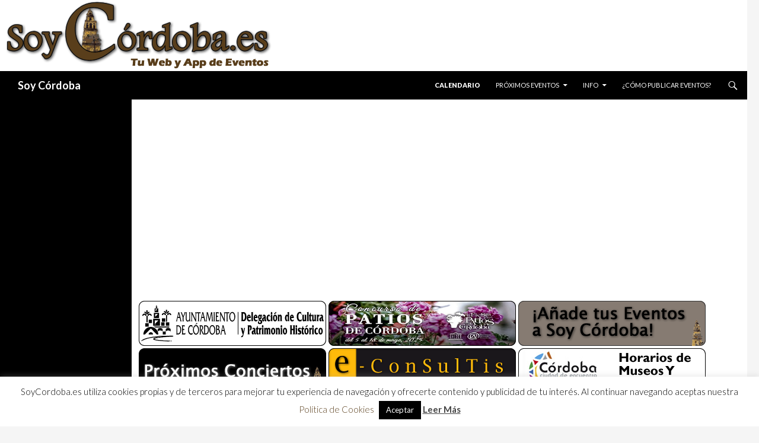

--- FILE ---
content_type: text/html; charset=UTF-8
request_url: https://www.soycordoba.es/evento/estalia-i-torneo-estaliabowl/
body_size: 23755
content:












<!DOCTYPE html>
<!--[if IE 7]>
<html class="ie ie7" lang="es">
<![endif]-->
<!--[if IE 8]>
<html class="ie ie8" lang="es">
<![endif]-->
<!--[if !(IE 7) & !(IE 8)]><!-->
<html lang="es">
<!--<![endif]-->
<head>
<!-- TradeDoubler site verification 2446672 -->

<meta name="keywords" content="Soy Córdoba, Eventos, Agenda, Calendario, Música, Conciertos, gastronomía, ocio, cultura, espectáculos, ferias, teatro, flamenco, patios, catas, vinos, tapas, tabernas, bares, pubs, discotecas, cervecerías, actividades, seminarios, congresos, jornadas, exposiciones, cursos, rutas, senderismo, deportes, caballos, arte, galerías, bibliotecas, museos, libros, cine, cruces, mayo en Córdoba, judería, turismo" />

<meta name="description" content="Estalia | I Torneo Estaliabowl - Soy Córdoba | Agenda, Calendario, Eventos, Música, Conciertos, Gastronomía, Ocio, Cultura, Feria, Espectáculos, Flamenco, Provincia, Córdoba, Turismo " />

<link rel="shortcut icon" href="/favicon.ico" type="image/x-icon">
<link rel="icon" href="/favicon.png" type="image/png">
<meta name="ROBOTS" content="ALL,INDEX,FOLLOW,IMAGEINDEX,IMAGECLICK">
<meta name="Abstract" content="Soy Córdoba, Eventos, Agenda, Calendario, Música, Conciertos, gastronomía, ocio, cultura, espectáculos, ferias, teatro, flamenco, patios, catas, vinos, tapas, tabernas, bares, pubs, discotecas, cervecerías, actividades, seminarios, congresos, jornadas, exposiciones, cursos, rutas, senderismo, deportes, caballos, arte, galerías, bibliotecas, museos, libros, cine, cruces, mayo en Córdoba, judería, turismo">
<meta name="revisit-after" content="1 Days">
<meta name="rating" content="GENERAL">
<meta name="distribution" content="GLOBAL">
<meta name="reply-to" content="info@soycordoba.es">

<meta property="og:title" content="Próximos Eventos | Estalia | I Torneo Estaliabowl | Soy Córdoba #CordobaESP" />
<meta property="fb:app_id" content="365259416995725" />
<meta property="og:locale" content="es_ES" />
<meta property="og:description" content="Soy Córdoba | Agenda, Calendario, Eventos, Música, Conciertos, Gastronomía, Ocio, Cultura, Feria, Espectáculos, Flamenco, Provincia, Córdoba, Turismo  | Más información en www.soycordoba.es " />
<meta property="og:image" content="https://soycordoba.es/wp-content/uploads/2018/02/28060921_1050763571728164_534163326850898346_o.jpg" />
<!--
<meta property="og:image:width" content="" />
<meta property="og:image:height" content="" />
-->
<meta property="og:url" content="https://www.soycordoba.es/evento/estalia-i-torneo-estaliabowl/" />
<meta property="og:site_name" content="SOY CORDOBA" />
<meta property="og:type" content="article" />

<meta name="twitter:card" content="summary_large_image" />
<meta name="twitter:site" content="@SoyCordobaes" />
<meta name="twitter:creator" content="@SoyCordobaes">
<meta name="twitter:title" content="Estalia | I Torneo Estaliabowl - Soy Córdoba" />
<meta name="twitter:description" content="Soy Córdoba | Agenda, Calendario, Eventos, Música, Conciertos, Gastronomía, Ocio, Cultura, Feria, Espectáculos, Flamenco, Provincia, Córdoba, Turismo  | Más información en www.soycordoba.es " />
<meta name="twitter:image" content="https://soycordoba.es/wp-content/uploads/2018/02/28060921_1050763571728164_534163326850898346_o.jpg" />
<!--<meta name="twitter:url" content="https://www.soycordoba.es/evento/estalia-i-torneo-estaliabowl/" />-->

	<meta charset="UTF-8">
	<meta name="viewport" content="width=device-width">
	<title>Próximos Eventos | Estalia | I Torneo Estaliabowl | Soy Córdoba</title>
	<link rel="profile" href="https://gmpg.org/xfn/11">
	<link rel="pingback" href="https://soycordoba.es/xmlrpc.php">
	<!--[if lt IE 9]>
	<script src="https://soycordoba.es/wp-content/themes/twentyfourteen/js/html5.js"></script>
	<![endif]-->
		<script type="text/javascript">function theChampLoadEvent(e){var t=window.onload;if(typeof window.onload!="function"){window.onload=e}else{window.onload=function(){t();e()}}}</script>
		<script type="text/javascript">var theChampDefaultLang = 'es_ES', theChampCloseIconPath = 'https://soycordoba.es/wp-content/plugins/super-socializer/images/close.png';</script>
		<script>var theChampSiteUrl = 'https://www.soycordoba.es', theChampVerified = 0, theChampEmailPopup = 0, heateorSsMoreSharePopupSearchText = 'Search';</script>
			<script> var theChampSharingAjaxUrl = 'https://soycordoba.es/wp-admin/admin-ajax.php', heateorSsFbMessengerAPI = 'https://www.facebook.com/dialog/send?app_id=595489497242932&display=popup&link=%encoded_post_url%&redirect_uri=%encoded_post_url%',heateorSsWhatsappShareAPI = 'web', heateorSsUrlCountFetched = [], heateorSsSharesText = 'Shares', heateorSsShareText = 'Share', theChampPluginIconPath = 'https://soycordoba.es/wp-content/plugins/super-socializer/images/logo.png', theChampSaveSharesLocally = 0, theChampHorizontalSharingCountEnable = 0, theChampVerticalSharingCountEnable = 0, theChampSharingOffset = -10, theChampCounterOffset = -10, theChampMobileStickySharingEnabled = 0, heateorSsCopyLinkMessage = "Link copied.";
		var heateorSsHorSharingShortUrl = "https://www.soycordoba.es/evento/estalia-i-torneo-estaliabowl/";var heateorSsVerticalSharingShortUrl = "https://www.soycordoba.es/evento/estalia-i-torneo-estaliabowl/";		</script>
			<style type="text/css">
						.the_champ_button_instagram span.the_champ_svg,a.the_champ_instagram span.the_champ_svg{background:radial-gradient(circle at 30% 107%,#fdf497 0,#fdf497 5%,#fd5949 45%,#d6249f 60%,#285aeb 90%)}
					.the_champ_horizontal_sharing .the_champ_svg,.heateor_ss_standard_follow_icons_container .the_champ_svg{
					color: #fff;
				border-width: 0px;
		border-style: solid;
		border-color: transparent;
	}
		.the_champ_horizontal_sharing .theChampTCBackground{
		color:#666;
	}
		.the_champ_horizontal_sharing span.the_champ_svg:hover,.heateor_ss_standard_follow_icons_container span.the_champ_svg:hover{
				border-color: transparent;
	}
		.the_champ_vertical_sharing span.the_champ_svg,.heateor_ss_floating_follow_icons_container span.the_champ_svg{
					color: #fff;
				border-width: 0px;
		border-style: solid;
		border-color: transparent;
	}
		.the_champ_vertical_sharing .theChampTCBackground{
		color:#666;
	}
		.the_champ_vertical_sharing span.the_champ_svg:hover,.heateor_ss_floating_follow_icons_container span.the_champ_svg:hover{
						border-color: transparent;
		}
	@media screen and (max-width:783px){.the_champ_vertical_sharing{display:none!important}}</style>
	<meta name='robots' content='max-image-preview:large' />
	<style>img:is([sizes="auto" i], [sizes^="auto," i]) { contain-intrinsic-size: 3000px 1500px }</style>
	<link rel='dns-prefetch' href='//soycordoba.es' />
<link rel='dns-prefetch' href='//fonts.googleapis.com' />
<link rel="alternate" type="application/rss+xml" title="Soy Córdoba &raquo; Feed" href="https://www.soycordoba.es/feed/" />
<link rel="alternate" type="application/rss+xml" title="Soy Córdoba &raquo; Feed de los comentarios" href="https://www.soycordoba.es/comments/feed/" />

		<!-- This site uses the Google Analytics by MonsterInsights plugin v9.10.0 - Using Analytics tracking - https://www.monsterinsights.com/ -->
							<script src="//www.googletagmanager.com/gtag/js?id=G-WYPKX7X304"  data-cfasync="false" data-wpfc-render="false" type="text/javascript" async></script>
			<script data-cfasync="false" data-wpfc-render="false" type="text/javascript">
				var mi_version = '9.10.0';
				var mi_track_user = true;
				var mi_no_track_reason = '';
								var MonsterInsightsDefaultLocations = {"page_location":"https:\/\/www.soycordoba.es\/evento\/estalia-i-torneo-estaliabowl\/"};
								if ( typeof MonsterInsightsPrivacyGuardFilter === 'function' ) {
					var MonsterInsightsLocations = (typeof MonsterInsightsExcludeQuery === 'object') ? MonsterInsightsPrivacyGuardFilter( MonsterInsightsExcludeQuery ) : MonsterInsightsPrivacyGuardFilter( MonsterInsightsDefaultLocations );
				} else {
					var MonsterInsightsLocations = (typeof MonsterInsightsExcludeQuery === 'object') ? MonsterInsightsExcludeQuery : MonsterInsightsDefaultLocations;
				}

								var disableStrs = [
										'ga-disable-G-WYPKX7X304',
									];

				/* Function to detect opted out users */
				function __gtagTrackerIsOptedOut() {
					for (var index = 0; index < disableStrs.length; index++) {
						if (document.cookie.indexOf(disableStrs[index] + '=true') > -1) {
							return true;
						}
					}

					return false;
				}

				/* Disable tracking if the opt-out cookie exists. */
				if (__gtagTrackerIsOptedOut()) {
					for (var index = 0; index < disableStrs.length; index++) {
						window[disableStrs[index]] = true;
					}
				}

				/* Opt-out function */
				function __gtagTrackerOptout() {
					for (var index = 0; index < disableStrs.length; index++) {
						document.cookie = disableStrs[index] + '=true; expires=Thu, 31 Dec 2099 23:59:59 UTC; path=/';
						window[disableStrs[index]] = true;
					}
				}

				if ('undefined' === typeof gaOptout) {
					function gaOptout() {
						__gtagTrackerOptout();
					}
				}
								window.dataLayer = window.dataLayer || [];

				window.MonsterInsightsDualTracker = {
					helpers: {},
					trackers: {},
				};
				if (mi_track_user) {
					function __gtagDataLayer() {
						dataLayer.push(arguments);
					}

					function __gtagTracker(type, name, parameters) {
						if (!parameters) {
							parameters = {};
						}

						if (parameters.send_to) {
							__gtagDataLayer.apply(null, arguments);
							return;
						}

						if (type === 'event') {
														parameters.send_to = monsterinsights_frontend.v4_id;
							var hookName = name;
							if (typeof parameters['event_category'] !== 'undefined') {
								hookName = parameters['event_category'] + ':' + name;
							}

							if (typeof MonsterInsightsDualTracker.trackers[hookName] !== 'undefined') {
								MonsterInsightsDualTracker.trackers[hookName](parameters);
							} else {
								__gtagDataLayer('event', name, parameters);
							}
							
						} else {
							__gtagDataLayer.apply(null, arguments);
						}
					}

					__gtagTracker('js', new Date());
					__gtagTracker('set', {
						'developer_id.dZGIzZG': true,
											});
					if ( MonsterInsightsLocations.page_location ) {
						__gtagTracker('set', MonsterInsightsLocations);
					}
										__gtagTracker('config', 'G-WYPKX7X304', {"forceSSL":"true"} );
										window.gtag = __gtagTracker;										(function () {
						/* https://developers.google.com/analytics/devguides/collection/analyticsjs/ */
						/* ga and __gaTracker compatibility shim. */
						var noopfn = function () {
							return null;
						};
						var newtracker = function () {
							return new Tracker();
						};
						var Tracker = function () {
							return null;
						};
						var p = Tracker.prototype;
						p.get = noopfn;
						p.set = noopfn;
						p.send = function () {
							var args = Array.prototype.slice.call(arguments);
							args.unshift('send');
							__gaTracker.apply(null, args);
						};
						var __gaTracker = function () {
							var len = arguments.length;
							if (len === 0) {
								return;
							}
							var f = arguments[len - 1];
							if (typeof f !== 'object' || f === null || typeof f.hitCallback !== 'function') {
								if ('send' === arguments[0]) {
									var hitConverted, hitObject = false, action;
									if ('event' === arguments[1]) {
										if ('undefined' !== typeof arguments[3]) {
											hitObject = {
												'eventAction': arguments[3],
												'eventCategory': arguments[2],
												'eventLabel': arguments[4],
												'value': arguments[5] ? arguments[5] : 1,
											}
										}
									}
									if ('pageview' === arguments[1]) {
										if ('undefined' !== typeof arguments[2]) {
											hitObject = {
												'eventAction': 'page_view',
												'page_path': arguments[2],
											}
										}
									}
									if (typeof arguments[2] === 'object') {
										hitObject = arguments[2];
									}
									if (typeof arguments[5] === 'object') {
										Object.assign(hitObject, arguments[5]);
									}
									if ('undefined' !== typeof arguments[1].hitType) {
										hitObject = arguments[1];
										if ('pageview' === hitObject.hitType) {
											hitObject.eventAction = 'page_view';
										}
									}
									if (hitObject) {
										action = 'timing' === arguments[1].hitType ? 'timing_complete' : hitObject.eventAction;
										hitConverted = mapArgs(hitObject);
										__gtagTracker('event', action, hitConverted);
									}
								}
								return;
							}

							function mapArgs(args) {
								var arg, hit = {};
								var gaMap = {
									'eventCategory': 'event_category',
									'eventAction': 'event_action',
									'eventLabel': 'event_label',
									'eventValue': 'event_value',
									'nonInteraction': 'non_interaction',
									'timingCategory': 'event_category',
									'timingVar': 'name',
									'timingValue': 'value',
									'timingLabel': 'event_label',
									'page': 'page_path',
									'location': 'page_location',
									'title': 'page_title',
									'referrer' : 'page_referrer',
								};
								for (arg in args) {
																		if (!(!args.hasOwnProperty(arg) || !gaMap.hasOwnProperty(arg))) {
										hit[gaMap[arg]] = args[arg];
									} else {
										hit[arg] = args[arg];
									}
								}
								return hit;
							}

							try {
								f.hitCallback();
							} catch (ex) {
							}
						};
						__gaTracker.create = newtracker;
						__gaTracker.getByName = newtracker;
						__gaTracker.getAll = function () {
							return [];
						};
						__gaTracker.remove = noopfn;
						__gaTracker.loaded = true;
						window['__gaTracker'] = __gaTracker;
					})();
									} else {
										console.log("");
					(function () {
						function __gtagTracker() {
							return null;
						}

						window['__gtagTracker'] = __gtagTracker;
						window['gtag'] = __gtagTracker;
					})();
									}
			</script>
							<!-- / Google Analytics by MonsterInsights -->
		<script type="text/javascript">
/* <![CDATA[ */
window._wpemojiSettings = {"baseUrl":"https:\/\/s.w.org\/images\/core\/emoji\/16.0.1\/72x72\/","ext":".png","svgUrl":"https:\/\/s.w.org\/images\/core\/emoji\/16.0.1\/svg\/","svgExt":".svg","source":{"concatemoji":"https:\/\/soycordoba.es\/wp-includes\/js\/wp-emoji-release.min.js?ver=6.8.3"}};
/*! This file is auto-generated */
!function(s,n){var o,i,e;function c(e){try{var t={supportTests:e,timestamp:(new Date).valueOf()};sessionStorage.setItem(o,JSON.stringify(t))}catch(e){}}function p(e,t,n){e.clearRect(0,0,e.canvas.width,e.canvas.height),e.fillText(t,0,0);var t=new Uint32Array(e.getImageData(0,0,e.canvas.width,e.canvas.height).data),a=(e.clearRect(0,0,e.canvas.width,e.canvas.height),e.fillText(n,0,0),new Uint32Array(e.getImageData(0,0,e.canvas.width,e.canvas.height).data));return t.every(function(e,t){return e===a[t]})}function u(e,t){e.clearRect(0,0,e.canvas.width,e.canvas.height),e.fillText(t,0,0);for(var n=e.getImageData(16,16,1,1),a=0;a<n.data.length;a++)if(0!==n.data[a])return!1;return!0}function f(e,t,n,a){switch(t){case"flag":return n(e,"\ud83c\udff3\ufe0f\u200d\u26a7\ufe0f","\ud83c\udff3\ufe0f\u200b\u26a7\ufe0f")?!1:!n(e,"\ud83c\udde8\ud83c\uddf6","\ud83c\udde8\u200b\ud83c\uddf6")&&!n(e,"\ud83c\udff4\udb40\udc67\udb40\udc62\udb40\udc65\udb40\udc6e\udb40\udc67\udb40\udc7f","\ud83c\udff4\u200b\udb40\udc67\u200b\udb40\udc62\u200b\udb40\udc65\u200b\udb40\udc6e\u200b\udb40\udc67\u200b\udb40\udc7f");case"emoji":return!a(e,"\ud83e\udedf")}return!1}function g(e,t,n,a){var r="undefined"!=typeof WorkerGlobalScope&&self instanceof WorkerGlobalScope?new OffscreenCanvas(300,150):s.createElement("canvas"),o=r.getContext("2d",{willReadFrequently:!0}),i=(o.textBaseline="top",o.font="600 32px Arial",{});return e.forEach(function(e){i[e]=t(o,e,n,a)}),i}function t(e){var t=s.createElement("script");t.src=e,t.defer=!0,s.head.appendChild(t)}"undefined"!=typeof Promise&&(o="wpEmojiSettingsSupports",i=["flag","emoji"],n.supports={everything:!0,everythingExceptFlag:!0},e=new Promise(function(e){s.addEventListener("DOMContentLoaded",e,{once:!0})}),new Promise(function(t){var n=function(){try{var e=JSON.parse(sessionStorage.getItem(o));if("object"==typeof e&&"number"==typeof e.timestamp&&(new Date).valueOf()<e.timestamp+604800&&"object"==typeof e.supportTests)return e.supportTests}catch(e){}return null}();if(!n){if("undefined"!=typeof Worker&&"undefined"!=typeof OffscreenCanvas&&"undefined"!=typeof URL&&URL.createObjectURL&&"undefined"!=typeof Blob)try{var e="postMessage("+g.toString()+"("+[JSON.stringify(i),f.toString(),p.toString(),u.toString()].join(",")+"));",a=new Blob([e],{type:"text/javascript"}),r=new Worker(URL.createObjectURL(a),{name:"wpTestEmojiSupports"});return void(r.onmessage=function(e){c(n=e.data),r.terminate(),t(n)})}catch(e){}c(n=g(i,f,p,u))}t(n)}).then(function(e){for(var t in e)n.supports[t]=e[t],n.supports.everything=n.supports.everything&&n.supports[t],"flag"!==t&&(n.supports.everythingExceptFlag=n.supports.everythingExceptFlag&&n.supports[t]);n.supports.everythingExceptFlag=n.supports.everythingExceptFlag&&!n.supports.flag,n.DOMReady=!1,n.readyCallback=function(){n.DOMReady=!0}}).then(function(){return e}).then(function(){var e;n.supports.everything||(n.readyCallback(),(e=n.source||{}).concatemoji?t(e.concatemoji):e.wpemoji&&e.twemoji&&(t(e.twemoji),t(e.wpemoji)))}))}((window,document),window._wpemojiSettings);
/* ]]> */
</script>
<style id='wp-emoji-styles-inline-css' type='text/css'>

	img.wp-smiley, img.emoji {
		display: inline !important;
		border: none !important;
		box-shadow: none !important;
		height: 1em !important;
		width: 1em !important;
		margin: 0 0.07em !important;
		vertical-align: -0.1em !important;
		background: none !important;
		padding: 0 !important;
	}
</style>
<link rel='stylesheet' id='wp-block-library-css' href='https://soycordoba.es/wp-includes/css/dist/block-library/style.min.css?ver=6.8.3' type='text/css' media='all' />
<style id='classic-theme-styles-inline-css' type='text/css'>
/*! This file is auto-generated */
.wp-block-button__link{color:#fff;background-color:#32373c;border-radius:9999px;box-shadow:none;text-decoration:none;padding:calc(.667em + 2px) calc(1.333em + 2px);font-size:1.125em}.wp-block-file__button{background:#32373c;color:#fff;text-decoration:none}
</style>
<link rel='stylesheet' id='wpea-wp-events-block-style2-css' href='https://soycordoba.es/wp-content/plugins/wp-event-aggregator/assets/css/grid-style2.css?ver=1.7.7' type='text/css' media='all' />
<style id='global-styles-inline-css' type='text/css'>
:root{--wp--preset--aspect-ratio--square: 1;--wp--preset--aspect-ratio--4-3: 4/3;--wp--preset--aspect-ratio--3-4: 3/4;--wp--preset--aspect-ratio--3-2: 3/2;--wp--preset--aspect-ratio--2-3: 2/3;--wp--preset--aspect-ratio--16-9: 16/9;--wp--preset--aspect-ratio--9-16: 9/16;--wp--preset--color--black: #000000;--wp--preset--color--cyan-bluish-gray: #abb8c3;--wp--preset--color--white: #ffffff;--wp--preset--color--pale-pink: #f78da7;--wp--preset--color--vivid-red: #cf2e2e;--wp--preset--color--luminous-vivid-orange: #ff6900;--wp--preset--color--luminous-vivid-amber: #fcb900;--wp--preset--color--light-green-cyan: #7bdcb5;--wp--preset--color--vivid-green-cyan: #00d084;--wp--preset--color--pale-cyan-blue: #8ed1fc;--wp--preset--color--vivid-cyan-blue: #0693e3;--wp--preset--color--vivid-purple: #9b51e0;--wp--preset--gradient--vivid-cyan-blue-to-vivid-purple: linear-gradient(135deg,rgba(6,147,227,1) 0%,rgb(155,81,224) 100%);--wp--preset--gradient--light-green-cyan-to-vivid-green-cyan: linear-gradient(135deg,rgb(122,220,180) 0%,rgb(0,208,130) 100%);--wp--preset--gradient--luminous-vivid-amber-to-luminous-vivid-orange: linear-gradient(135deg,rgba(252,185,0,1) 0%,rgba(255,105,0,1) 100%);--wp--preset--gradient--luminous-vivid-orange-to-vivid-red: linear-gradient(135deg,rgba(255,105,0,1) 0%,rgb(207,46,46) 100%);--wp--preset--gradient--very-light-gray-to-cyan-bluish-gray: linear-gradient(135deg,rgb(238,238,238) 0%,rgb(169,184,195) 100%);--wp--preset--gradient--cool-to-warm-spectrum: linear-gradient(135deg,rgb(74,234,220) 0%,rgb(151,120,209) 20%,rgb(207,42,186) 40%,rgb(238,44,130) 60%,rgb(251,105,98) 80%,rgb(254,248,76) 100%);--wp--preset--gradient--blush-light-purple: linear-gradient(135deg,rgb(255,206,236) 0%,rgb(152,150,240) 100%);--wp--preset--gradient--blush-bordeaux: linear-gradient(135deg,rgb(254,205,165) 0%,rgb(254,45,45) 50%,rgb(107,0,62) 100%);--wp--preset--gradient--luminous-dusk: linear-gradient(135deg,rgb(255,203,112) 0%,rgb(199,81,192) 50%,rgb(65,88,208) 100%);--wp--preset--gradient--pale-ocean: linear-gradient(135deg,rgb(255,245,203) 0%,rgb(182,227,212) 50%,rgb(51,167,181) 100%);--wp--preset--gradient--electric-grass: linear-gradient(135deg,rgb(202,248,128) 0%,rgb(113,206,126) 100%);--wp--preset--gradient--midnight: linear-gradient(135deg,rgb(2,3,129) 0%,rgb(40,116,252) 100%);--wp--preset--font-size--small: 13px;--wp--preset--font-size--medium: 20px;--wp--preset--font-size--large: 36px;--wp--preset--font-size--x-large: 42px;--wp--preset--spacing--20: 0.44rem;--wp--preset--spacing--30: 0.67rem;--wp--preset--spacing--40: 1rem;--wp--preset--spacing--50: 1.5rem;--wp--preset--spacing--60: 2.25rem;--wp--preset--spacing--70: 3.38rem;--wp--preset--spacing--80: 5.06rem;--wp--preset--shadow--natural: 6px 6px 9px rgba(0, 0, 0, 0.2);--wp--preset--shadow--deep: 12px 12px 50px rgba(0, 0, 0, 0.4);--wp--preset--shadow--sharp: 6px 6px 0px rgba(0, 0, 0, 0.2);--wp--preset--shadow--outlined: 6px 6px 0px -3px rgba(255, 255, 255, 1), 6px 6px rgba(0, 0, 0, 1);--wp--preset--shadow--crisp: 6px 6px 0px rgba(0, 0, 0, 1);}:where(.is-layout-flex){gap: 0.5em;}:where(.is-layout-grid){gap: 0.5em;}body .is-layout-flex{display: flex;}.is-layout-flex{flex-wrap: wrap;align-items: center;}.is-layout-flex > :is(*, div){margin: 0;}body .is-layout-grid{display: grid;}.is-layout-grid > :is(*, div){margin: 0;}:where(.wp-block-columns.is-layout-flex){gap: 2em;}:where(.wp-block-columns.is-layout-grid){gap: 2em;}:where(.wp-block-post-template.is-layout-flex){gap: 1.25em;}:where(.wp-block-post-template.is-layout-grid){gap: 1.25em;}.has-black-color{color: var(--wp--preset--color--black) !important;}.has-cyan-bluish-gray-color{color: var(--wp--preset--color--cyan-bluish-gray) !important;}.has-white-color{color: var(--wp--preset--color--white) !important;}.has-pale-pink-color{color: var(--wp--preset--color--pale-pink) !important;}.has-vivid-red-color{color: var(--wp--preset--color--vivid-red) !important;}.has-luminous-vivid-orange-color{color: var(--wp--preset--color--luminous-vivid-orange) !important;}.has-luminous-vivid-amber-color{color: var(--wp--preset--color--luminous-vivid-amber) !important;}.has-light-green-cyan-color{color: var(--wp--preset--color--light-green-cyan) !important;}.has-vivid-green-cyan-color{color: var(--wp--preset--color--vivid-green-cyan) !important;}.has-pale-cyan-blue-color{color: var(--wp--preset--color--pale-cyan-blue) !important;}.has-vivid-cyan-blue-color{color: var(--wp--preset--color--vivid-cyan-blue) !important;}.has-vivid-purple-color{color: var(--wp--preset--color--vivid-purple) !important;}.has-black-background-color{background-color: var(--wp--preset--color--black) !important;}.has-cyan-bluish-gray-background-color{background-color: var(--wp--preset--color--cyan-bluish-gray) !important;}.has-white-background-color{background-color: var(--wp--preset--color--white) !important;}.has-pale-pink-background-color{background-color: var(--wp--preset--color--pale-pink) !important;}.has-vivid-red-background-color{background-color: var(--wp--preset--color--vivid-red) !important;}.has-luminous-vivid-orange-background-color{background-color: var(--wp--preset--color--luminous-vivid-orange) !important;}.has-luminous-vivid-amber-background-color{background-color: var(--wp--preset--color--luminous-vivid-amber) !important;}.has-light-green-cyan-background-color{background-color: var(--wp--preset--color--light-green-cyan) !important;}.has-vivid-green-cyan-background-color{background-color: var(--wp--preset--color--vivid-green-cyan) !important;}.has-pale-cyan-blue-background-color{background-color: var(--wp--preset--color--pale-cyan-blue) !important;}.has-vivid-cyan-blue-background-color{background-color: var(--wp--preset--color--vivid-cyan-blue) !important;}.has-vivid-purple-background-color{background-color: var(--wp--preset--color--vivid-purple) !important;}.has-black-border-color{border-color: var(--wp--preset--color--black) !important;}.has-cyan-bluish-gray-border-color{border-color: var(--wp--preset--color--cyan-bluish-gray) !important;}.has-white-border-color{border-color: var(--wp--preset--color--white) !important;}.has-pale-pink-border-color{border-color: var(--wp--preset--color--pale-pink) !important;}.has-vivid-red-border-color{border-color: var(--wp--preset--color--vivid-red) !important;}.has-luminous-vivid-orange-border-color{border-color: var(--wp--preset--color--luminous-vivid-orange) !important;}.has-luminous-vivid-amber-border-color{border-color: var(--wp--preset--color--luminous-vivid-amber) !important;}.has-light-green-cyan-border-color{border-color: var(--wp--preset--color--light-green-cyan) !important;}.has-vivid-green-cyan-border-color{border-color: var(--wp--preset--color--vivid-green-cyan) !important;}.has-pale-cyan-blue-border-color{border-color: var(--wp--preset--color--pale-cyan-blue) !important;}.has-vivid-cyan-blue-border-color{border-color: var(--wp--preset--color--vivid-cyan-blue) !important;}.has-vivid-purple-border-color{border-color: var(--wp--preset--color--vivid-purple) !important;}.has-vivid-cyan-blue-to-vivid-purple-gradient-background{background: var(--wp--preset--gradient--vivid-cyan-blue-to-vivid-purple) !important;}.has-light-green-cyan-to-vivid-green-cyan-gradient-background{background: var(--wp--preset--gradient--light-green-cyan-to-vivid-green-cyan) !important;}.has-luminous-vivid-amber-to-luminous-vivid-orange-gradient-background{background: var(--wp--preset--gradient--luminous-vivid-amber-to-luminous-vivid-orange) !important;}.has-luminous-vivid-orange-to-vivid-red-gradient-background{background: var(--wp--preset--gradient--luminous-vivid-orange-to-vivid-red) !important;}.has-very-light-gray-to-cyan-bluish-gray-gradient-background{background: var(--wp--preset--gradient--very-light-gray-to-cyan-bluish-gray) !important;}.has-cool-to-warm-spectrum-gradient-background{background: var(--wp--preset--gradient--cool-to-warm-spectrum) !important;}.has-blush-light-purple-gradient-background{background: var(--wp--preset--gradient--blush-light-purple) !important;}.has-blush-bordeaux-gradient-background{background: var(--wp--preset--gradient--blush-bordeaux) !important;}.has-luminous-dusk-gradient-background{background: var(--wp--preset--gradient--luminous-dusk) !important;}.has-pale-ocean-gradient-background{background: var(--wp--preset--gradient--pale-ocean) !important;}.has-electric-grass-gradient-background{background: var(--wp--preset--gradient--electric-grass) !important;}.has-midnight-gradient-background{background: var(--wp--preset--gradient--midnight) !important;}.has-small-font-size{font-size: var(--wp--preset--font-size--small) !important;}.has-medium-font-size{font-size: var(--wp--preset--font-size--medium) !important;}.has-large-font-size{font-size: var(--wp--preset--font-size--large) !important;}.has-x-large-font-size{font-size: var(--wp--preset--font-size--x-large) !important;}
:where(.wp-block-post-template.is-layout-flex){gap: 1.25em;}:where(.wp-block-post-template.is-layout-grid){gap: 1.25em;}
:where(.wp-block-columns.is-layout-flex){gap: 2em;}:where(.wp-block-columns.is-layout-grid){gap: 2em;}
:root :where(.wp-block-pullquote){font-size: 1.5em;line-height: 1.6;}
</style>
<link rel='stylesheet' id='cookie-law-info-css' href='https://soycordoba.es/wp-content/plugins/cookie-law-info/legacy/public/css/cookie-law-info-public.css?ver=3.3.8' type='text/css' media='all' />
<link rel='stylesheet' id='cookie-law-info-gdpr-css' href='https://soycordoba.es/wp-content/plugins/cookie-law-info/legacy/public/css/cookie-law-info-gdpr.css?ver=3.3.8' type='text/css' media='all' />
<link rel='stylesheet' id='wp-banners-css-css' href='https://soycordoba.es/wp-content/plugins/custom-banners/assets/css/wp-banners.css?ver=6.8.3' type='text/css' media='all' />
<link rel='stylesheet' id='tribe-events-custom-jquery-styles-css' href='https://soycordoba.es/wp-content/plugins/the-events-calendar/vendor/jquery/smoothness/jquery-ui-1.8.23.custom.css?ver=6.8.3' type='text/css' media='all' />
<link rel='stylesheet' id='tribe-events-calendar-style-css' href='https://soycordoba.es/wp-content/plugins/the-events-calendar/resources/tribe-events-full.min.css?ver=3.8' type='text/css' media='all' />
<link rel='stylesheet' id='tribe-events-calendar-mobile-style-css' href='https://soycordoba.es/wp-content/plugins/the-events-calendar/resources/tribe-events-full-mobile.min.css?ver=3.8' type='text/css' media='only screen and (max-width: 768px)' />
<link rel='stylesheet' id='font-awesome-css' href='https://soycordoba.es/wp-content/plugins/wp-event-aggregator/assets/css/font-awesome.min.css?ver=6.8.3' type='text/css' media='all' />
<link rel='stylesheet' id='wp-event-aggregator-front-css' href='https://soycordoba.es/wp-content/plugins/wp-event-aggregator/assets/css/wp-event-aggregator.css?ver=6.8.3' type='text/css' media='all' />
<link rel='stylesheet' id='wp-event-aggregator-front-style2-css' href='https://soycordoba.es/wp-content/plugins/wp-event-aggregator/assets/css/grid-style2.css?ver=1.7.7' type='text/css' media='all' />
<link rel='stylesheet' id='spu-public-css-css' href='https://soycordoba.es/wp-content/plugins/popups/public/assets/css/public.css?ver=1.9.3.8' type='text/css' media='all' />
<link rel='stylesheet' id='twentyfourteen-lato-css' href='//fonts.googleapis.com/css?family=Lato%3A300%2C400%2C700%2C900%2C300italic%2C400italic%2C700italic' type='text/css' media='all' />
<link rel='stylesheet' id='genericons-css' href='https://soycordoba.es/wp-content/themes/twentyfourteen/genericons/genericons.css?ver=3.0.3' type='text/css' media='all' />
<link rel='stylesheet' id='twentyfourteen-style-css' href='https://soycordoba.es/wp-content/themes/twentyfourteen/style.css?ver=6.8.3' type='text/css' media='all' />
<!--[if lt IE 9]>
<link rel='stylesheet' id='twentyfourteen-ie-css' href='https://soycordoba.es/wp-content/themes/twentyfourteen/css/ie.css?ver=20131205' type='text/css' media='all' />
<![endif]-->
<link rel='stylesheet' id='the_champ_frontend_css-css' href='https://soycordoba.es/wp-content/plugins/super-socializer/css/front.css?ver=7.14.1' type='text/css' media='all' />
<style id='the_champ_frontend_css-inline-css' type='text/css'>
/*
 * Hacer flotante social cuando responsive
 * 
 */
@media screen and (max-width: 783px) {
.the_champ_sharing_container.the_champ_horizontal_sharing {
    position: fixed;
    bottom: 0px;
    z-index: 5;
    background-color: rgba(238, 238, 238, 0.6);
    width: 100%;
    margin-left: -10px;
    padding-left: 10px;
}
.the_champ_sharing_title {
    display: none;
}
}
</style>
<script type="text/javascript" src="https://soycordoba.es/wp-content/plugins/google-analytics-for-wordpress/assets/js/frontend-gtag.min.js?ver=9.10.0" id="monsterinsights-frontend-script-js" async="async" data-wp-strategy="async"></script>
<script data-cfasync="false" data-wpfc-render="false" type="text/javascript" id='monsterinsights-frontend-script-js-extra'>/* <![CDATA[ */
var monsterinsights_frontend = {"js_events_tracking":"true","download_extensions":"doc,pdf,ppt,zip,xls,docx,pptx,xlsx","inbound_paths":"[]","home_url":"https:\/\/www.soycordoba.es","hash_tracking":"false","v4_id":"G-WYPKX7X304"};/* ]]> */
</script>
<script type="text/javascript" src="https://soycordoba.es/wp-includes/js/jquery/jquery.min.js?ver=3.7.1" id="jquery-core-js"></script>
<script type="text/javascript" src="https://soycordoba.es/wp-includes/js/jquery/jquery-migrate.min.js?ver=3.4.1" id="jquery-migrate-js"></script>
<script type="text/javascript" id="cookie-law-info-js-extra">
/* <![CDATA[ */
var Cli_Data = {"nn_cookie_ids":[],"cookielist":[],"non_necessary_cookies":[],"ccpaEnabled":"","ccpaRegionBased":"","ccpaBarEnabled":"","strictlyEnabled":["necessary","obligatoire"],"ccpaType":"gdpr","js_blocking":"","custom_integration":"","triggerDomRefresh":"","secure_cookies":""};
var cli_cookiebar_settings = {"animate_speed_hide":"500","animate_speed_show":"500","background":"#fff","border":"#444","border_on":"","button_1_button_colour":"#000","button_1_button_hover":"#000000","button_1_link_colour":"#fff","button_1_as_button":"1","button_1_new_win":"","button_2_button_colour":"#333","button_2_button_hover":"#292929","button_2_link_colour":"#444","button_2_as_button":"","button_2_hidebar":"","button_3_button_colour":"#000","button_3_button_hover":"#000000","button_3_link_colour":"#fff","button_3_as_button":"1","button_3_new_win":"","button_4_button_colour":"#000","button_4_button_hover":"#000000","button_4_link_colour":"#62a329","button_4_as_button":"","button_7_button_colour":"#61a229","button_7_button_hover":"#4e8221","button_7_link_colour":"#fff","button_7_as_button":"1","button_7_new_win":"","font_family":"inherit","header_fix":"","notify_animate_hide":"1","notify_animate_show":"","notify_div_id":"#cookie-law-info-bar","notify_position_horizontal":"right","notify_position_vertical":"bottom","scroll_close":"","scroll_close_reload":"","accept_close_reload":"","reject_close_reload":"","showagain_tab":"","showagain_background":"#fff","showagain_border":"#000","showagain_div_id":"#cookie-law-info-again","showagain_x_position":"10px","text":"#000","show_once_yn":"1","show_once":"10000","logging_on":"","as_popup":"","popup_overlay":"1","bar_heading_text":"","cookie_bar_as":"banner","popup_showagain_position":"bottom-right","widget_position":"left"};
var log_object = {"ajax_url":"https:\/\/soycordoba.es\/wp-admin\/admin-ajax.php"};
/* ]]> */
</script>
<script type="text/javascript" src="https://soycordoba.es/wp-content/plugins/cookie-law-info/legacy/public/js/cookie-law-info-public.js?ver=3.3.8" id="cookie-law-info-js"></script>
<script type="text/javascript" src="https://soycordoba.es/wp-content/plugins/the-events-calendar/vendor/jquery-resize/jquery.ba-resize.min.js?ver=1.1" id="tribe-events-jquery-resize-js"></script>
<script type="text/javascript" src="https://soycordoba.es/wp-content/plugins/the-events-calendar/resources/tribe-events.min.js?ver=3.8" id="tribe-events-calendar-script-js"></script>
<link rel="https://api.w.org/" href="https://www.soycordoba.es/wp-json/" /><link rel="EditURI" type="application/rsd+xml" title="RSD" href="https://soycordoba.es/xmlrpc.php?rsd" />
<meta name="generator" content="WordPress 6.8.3" />
<link rel="canonical" href="https://www.soycordoba.es/evento/estalia-i-torneo-estaliabowl/" />
<link rel='shortlink' href='https://www.soycordoba.es/?p=78304' />
<link rel="alternate" title="oEmbed (JSON)" type="application/json+oembed" href="https://www.soycordoba.es/wp-json/oembed/1.0/embed?url=https%3A%2F%2Fwww.soycordoba.es%2Fevento%2Festalia-i-torneo-estaliabowl%2F" />
<link rel="alternate" title="oEmbed (XML)" type="text/xml+oembed" href="https://www.soycordoba.es/wp-json/oembed/1.0/embed?url=https%3A%2F%2Fwww.soycordoba.es%2Fevento%2Festalia-i-torneo-estaliabowl%2F&#038;format=xml" />
<style type="text/css" media="screen"></style>

</head>

<body class="wp-singular tribe_events-template-default single single-tribe_events postid-78304 wp-theme-twentyfourteen tribe-filter-live header-image singular events-single tribe-theme-twentyfourteen tribe-events-page-template">
<div id="page" class="hfeed site">
		<div id="site-header">
		<a href="https://www.soycordoba.es/" rel="home">
			<img src="https://www.soycordoba.es/wp-content/uploads/2015/01/LogoSoyCordobaPagina3Plano.png" width="464" height="120" alt="">
		</a>
	</div>
	
	<header id="masthead" class="site-header" role="banner">
		<div class="header-main">
			<h1 class="site-title"><a href="https://www.soycordoba.es/" rel="home">Soy Córdoba</a></h1>

			<div class="search-toggle">
				<a href="#search-container" class="screen-reader-text">Buscar</a>
			</div>

			<nav id="primary-navigation" class="site-navigation primary-navigation" role="navigation">
				<button class="menu-toggle">Menú principal</button>
				<a class="screen-reader-text skip-link" href="#content">Ir al contenido</a>
				<div class="menu-mi-menu-container"><ul id="menu-mi-menu" class="nav-menu"><li id="menu-item-127" class="menu-item menu-item-type-post_type menu-item-object-page current-menu-item current_page_item menu-item-127"><a href="https://www.soycordoba.es/eventos/">Calendario</a></li>
<li id="menu-item-7508" class="menu-item menu-item-type-custom menu-item-object-custom menu-item-has-children menu-item-7508"><a>Próximos Eventos</a>
<ul class="sub-menu">
	<li id="menu-item-9956" class="menu-item menu-item-type-custom menu-item-object-custom menu-item-home menu-item-9956"><a href="https://www.soycordoba.es">Todos</a></li>
	<li id="menu-item-5243" class="menu-item menu-item-type-custom menu-item-object-custom menu-item-5243"><a href="/eventos/categoria/musica/list/">Conciertos</a></li>
	<li id="menu-item-7510" class="menu-item menu-item-type-custom menu-item-object-custom menu-item-7510"><a href="/eventos/categoria/flamenco/list/">Flamenco</a></li>
	<li id="menu-item-7512" class="menu-item menu-item-type-custom menu-item-object-custom menu-item-7512"><a href="/eventos/categoria/cultura/list/">Cultura</a></li>
	<li id="menu-item-7078" class="menu-item menu-item-type-custom menu-item-object-custom menu-item-7078"><a href="/eventos/categoria/formacion/list/">Cursos</a></li>
	<li id="menu-item-7509" class="menu-item menu-item-type-custom menu-item-object-custom menu-item-7509"><a href="/eventos/categoria/cofrade/list/">Cofrades</a></li>
	<li id="menu-item-7511" class="menu-item menu-item-type-custom menu-item-object-custom menu-item-7511"><a href="/eventos/categoria/deporte/list/">Deportivos</a></li>
	<li id="menu-item-17012" class="menu-item menu-item-type-custom menu-item-object-custom menu-item-17012"><a href="/eventos/categoria/ninos/list/">Niños</a></li>
	<li id="menu-item-88757" class="menu-item menu-item-type-custom menu-item-object-custom menu-item-88757"><a href="/eventos/categoria/online/list/">Online</a></li>
	<li id="menu-item-68392" class="menu-item menu-item-type-post_type menu-item-object-tribe_events menu-item-68392"><a href="https://www.soycordoba.es/evento/gran-teatro-cordoba-teatro-axerquia-teatro-gongora-imae-programacion/">Gran Teatro Córdoba &#8211; IMAE</a></li>
	<li id="menu-item-2457" class="menu-item menu-item-type-post_type menu-item-object-tribe_events menu-item-2457"><a href="https://www.soycordoba.es/evento/actividades-bibliotecas-de-cordoba/">BIBLIOTECAS</a></li>
	<li id="menu-item-6128" class="menu-item menu-item-type-post_type menu-item-object-tribe_events menu-item-6128"><a href="https://www.soycordoba.es/evento/actividades-conservatorio-musica-musico-ziryab/">CONSERVATORIO</a></li>
	<li id="menu-item-12666" class="menu-item menu-item-type-post_type menu-item-object-tribe_events menu-item-12666"><a href="https://www.soycordoba.es/evento/calendario-de-eventos-y-agenda-de-actividades-imd-de-cordoba/">IMD de Córdoba</a></li>
	<li id="menu-item-20468" class="menu-item menu-item-type-post_type menu-item-object-tribe_events menu-item-20468"><a href="https://www.soycordoba.es/evento/jardin-botanico-de-cordoba-imgema/">Jardín Botánico IMGEMA</a></li>
	<li id="menu-item-77754" class="menu-item menu-item-type-post_type menu-item-object-tribe_events menu-item-77754"><a href="https://www.soycordoba.es/evento/agenda-y-calendario-de-cordoba-flamenca/">Agenda y Calendario de Córdoba Flamenca</a></li>
	<li id="menu-item-82192" class="menu-item menu-item-type-post_type menu-item-object-tribe_events menu-item-82192"><a href="https://www.soycordoba.es/evento/agenda-cultural-delegacion-de-cultura-y-patrimonio-historico-de-cordoba/">Agenda Cultural | Delegación de Cultura</a></li>
	<li id="menu-item-82963" class="menu-item menu-item-type-post_type menu-item-object-tribe_events menu-item-82963"><a href="https://www.soycordoba.es/evento/calendario-agenda-de-eventos-del-palacio-de-viana/">Calendario – Agenda de Eventos del Palacio de Viana</a></li>
	<li id="menu-item-85240" class="menu-item menu-item-type-post_type menu-item-object-tribe_events menu-item-85240"><a href="https://www.soycordoba.es/evento/orquesta-de-cordoba-programacion/">Orquesta de Córdoba</a></li>
</ul>
</li>
<li id="menu-item-9143" class="menu-item menu-item-type-custom menu-item-object-custom menu-item-has-children menu-item-9143"><a>Info</a>
<ul class="sub-menu">
	<li id="menu-item-10328" class="menu-item menu-item-type-post_type menu-item-object-page menu-item-10328"><a href="https://www.soycordoba.es/que-es-soy-cordoba/">¿Qué es Soy Córdoba?</a></li>
	<li id="menu-item-10329" class="menu-item menu-item-type-post_type menu-item-object-page menu-item-10329"><a href="https://www.soycordoba.es/publicidad-en-soy-cordoba/">Publicidad en Soy Córdoba</a></li>
	<li id="menu-item-4276" class="menu-item menu-item-type-post_type menu-item-object-page menu-item-4276"><a href="https://www.soycordoba.es/contacto/">Contacto</a></li>
	<li id="menu-item-306" class="menu-item menu-item-type-post_type menu-item-object-page menu-item-306"><a href="https://www.soycordoba.es/politica-de-cookies/">Política de Cookies</a></li>
</ul>
</li>
<li id="menu-item-4864" class="menu-item menu-item-type-post_type menu-item-object-page menu-item-4864"><a href="https://www.soycordoba.es/como-publicar-eventos-en-soy-cordoba/">¿Cómo publicar eventos?</a></li>
</ul></div>			</nav>
		</div>

		<div id="search-container" class="search-box-wrapper hide">
			<div class="search-box">
				<form role="search" method="get" class="search-form" action="https://www.soycordoba.es/eventos/list/">
	<label>
		<span class="screen-reader-text">Buscar:</span>
		<input type="search" class="search-field" placeholder="" value="" name="s" title="Buscar:" />
	</label>
	<input type="submit" class="search-submit" value="Buscar" />
</form>			</div>
		</div>
	</header><!-- #masthead -->

	<div id="main" class="site-main"><div id="main-content" class="main-content">
	<div id="primary" class="content-area">

	<div id="tribe-events-pg-template">
		<div id="tribe-events" class="tribe-no-js" data-live_ajax="1" data-datepicker_format="0" data-category=""><div class="tribe-events-before-html"><p><div class="adsb30" style=" margin:12px; text-align:center"><script async src="//pagead2.googlesyndication.com/pagead/js/adsbygoogle.js"></script>
<ins class="adsbygoogle"
     style="display:block; text-align:center;"
     data-ad-layout="in-article"
     data-ad-format="fluid"
     data-ad-client="ca-pub-7443807315103597"
     data-ad-slot="1932223184"></ins>
<script>
     (adsbygoogle = window.adsbygoogle || []).push({});
</script></div><br />
<div class="banner_wrapper" ><div class="banner  banner-82189 bottom vert" style=""><div class="banner_caption"><a href="/evento/agenda-cultural-delegacion-de-cultura-y-patrimonio-historico-de-cordoba/"><img onload="_gaq.push(['_trackEvent', 'Banner', 'Banner-Delegacion-de-Cultura-y-Patrimonio-Historico-de-Cordoba-Plano-Impresion', '']);"  class="alignnone wp-image-82190 size-full" src="https://www.soycordoba.es/wp-content/uploads/2018/04/Banner-Delegacion-de-Cultura-y-Patrimonio-Historico-de-Cordoba-Plano.png" alt="Banner-Delegacion-de-Cultura-y-Patrimonio-Historico-de-Cordoba-Plano" width="320" height="80" /></a></div></div></div><div class="banner_wrapper" ><div class="banner  banner-95261 bottom vert" style=""><div class="banner_caption"><a href="/evento/concurso-de-rejas-y-balcones-de-cordoba-2024/"><img onload="_gaq.push(['_trackEvent', 'Banner', '-Impresion', '']);"  class="alignnone wp-image-95262 size-full" src="https://soycordoba.es/wp-content/uploads/2025/05/Banner-Patios-Cordoba-2025-Plano.png" alt="" width="320" height="80" /></a></div></div></div><div class="banner_wrapper" ><div class="banner  banner-4939 bottom vert" style=""><div class="banner_caption"><a href="/como-publicar-eventos-en-soy-cordoba/"><img onload="_gaq.push(['_trackEvent', 'Banner', 'BannerSoyCordobaAnadeTusEventosPlano-Impresion', '']);"  class="alignnone wp-image-4940 size-full" src="https://www.soycordoba.es/wp-content/uploads/2014/12/BannerSoyCordobaAnadeTusEventosPlano.png" alt="BannerSoyCordobaAnadeTusEventosPlano" width="320" height="80" /></a></div></div></div><div class="banner_wrapper" ><div class="banner  banner-3567 bottom vert" style=""><div class="banner_caption"><a href="/eventos/categoria/musica/list/"><img onload="_gaq.push(['_trackEvent', 'Banner', 'BannerSoyCordobaProximosConciertosPlano-Impresion', '']);"  class="alignnone wp-image-3568 size-full" src="https://www.soycordoba.es/wp-content/uploads/2014/11/BannerSoyCordobaProximosConciertosPlano.png" alt="BannerSoyCordobaProximosConciertosPlano" width="320" height="80" /></a></div></div></div><div class="banner_wrapper" ><div class="banner  banner-89224 bottom vert" style=""><div class="banner_caption"><a href="https://www.econsultis.com" target="_blank" rel="noopener"><img onload="_gaq.push(['_trackEvent', 'Banner', '-Impresion', '']);"  class="alignnone wp-image-89225 size-full" src="https://www.soycordoba.es/wp-content/uploads/2021/03/Banner-Econsultis-Plano.png" alt="" width="320" height="80" /></a></div></div></div><div class="banner_wrapper" ><div class="banner  banner-56485 bottom vert" style=""><div class="banner_caption"><a href="/evento/horarios-de-monumentos-y-museos-de-cordoba/"><img onload="_gaq.push(['_trackEvent', 'Banner', 'Banner-Horarios-Museos-Monumentos-Plano-Impresion', '']);"  class="alignnone wp-image-56484 size-full" src="https://www.soycordoba.es/wp-content/uploads/2017/02/Banner-Horarios-Museos-Monumentos-Plano.png" alt="Banner-Horarios-Museos-Monumentos-Plano" width="320" height="80" /></a></div></div></div></p>

</div><span class="tribe-events-ajax-loading"><img class="tribe-events-spinner-medium" src="https://soycordoba.es/wp-content/plugins/the-events-calendar/resources/images/tribe-loading.gif" alt="Cargando Eventos:" /></span>		
<div id="tribe-events-content" class="tribe-events-single vevent hentry">

	<p class="tribe-events-back">
		<a href="https://www.soycordoba.es/eventos/"> &laquo; Todos los Eventos</a>
	</p>

	<!-- Notices -->
	<div class="tribe-events-notices"><ul><li>Este evento ya finalizó </li></ul></div>
	<h2 class="tribe-events-single-event-title summary entry-title">Estalia | I Torneo Estaliabowl</h2>
	<div class="tribe-events-schedule updated published tribe-clearfix">
		<h3><span class="date-start dtstart">24 marzo, 2018 @ 09:30<span class="value-title" title="2018-03-24CET09:30"></span></span> - <span class="end-time dtend">19:00<span class="value-title" title="2018-03-24CET07:00"></span></span></h3>			</div>

	<!-- Event header -->
	<div id="tribe-events-header"  data-title="Próximos Eventos | Estalia | I Torneo Estaliabowl | Soy Córdoba">
		<!-- Navigation -->
		<h3 class="tribe-events-visuallyhidden">Navegación entre Eventos</h3>
		<ul class="tribe-events-sub-nav">
			<li class="tribe-events-nav-previous"><a href="https://www.soycordoba.es/evento/ruta-vino-montilla-moriles-vii-certamen-gastronomico-bacalao-andaluz/"><span>&laquo;</span> Ruta Vino Montilla Moriles | VII Certamen gastronómico bacalao andaluz</a></li>
			<li class="tribe-events-nav-next"><a href="https://www.soycordoba.es/evento/jovenes-de-acg-diocesis-de-cordoba-encuentro-diocesano-de-ninos-2/">Jóvenes de ACG, Diócesis de Córdoba | Encuentro Diocesano de Niños <span>&raquo;</span></a></li>
		</ul>
		<!-- .tribe-events-sub-nav -->
	</div>
	<!-- #tribe-events-header -->

			<div id="post-78304" class="post-78304 tribe_events type-tribe_events status-publish tribe_events_cat-cultura tribe_events_cat-deporte tribe_events_cat-ninos cat_cultura cat_deporte cat_ninos">
			<!-- Event featured image, but exclude link -->
			
			<!-- Event content -->
						<div class="tribe-events-single-event-description tribe-events-content entry-content description">
				<p><a href="https://www.soycordoba.es/wp-content/uploads/2018/02/28060921_1050763571728164_534163326850898346_o.jpg"><img fetchpriority="high" decoding="async" class="attachment-medium" src="https://www.soycordoba.es/wp-content/uploads/2018/02/28060921_1050763571728164_534163326850898346_o-640x452.jpg" alt="28060921_1050763571728164_534163326850898346_o" width="640" height="452" /></a></p>
<p>Ya tenemos el torneo de bloodbowl para el mes de marzo.</p>
<p>Si tres ligas simultáneas en la tienda no son suficientes para tí, ahora podrás enfrentarte contra otros equipos de aquí y venidos de fuera en un torneo de más de 50 jugadores.</p>
<p>· ESTALIA BOWL</p>
<p>SÁBADO 24 DE MARZO 2018</p>
<p>Dirección: Avenida Gran Capitán nº45 Local ESTALIA en Córdoba.</p>
<p>PLAZO DE INSCRIPCIÓN HASTA EL 17 DE MARZO 2018</p>
<p>SE HARÁN PÚBLICO TODOS LOS ROSTERS EL 20 de MARZO</p>
<p>CONTACTO</p>
<p>CORREO ELECTRÓNICO: <a href="mailto:Lucah25@gmail.com" target="_blank">Lucah25@gmail.com</a><br />
TELÉFONO: 652327833</p>
<p>INSCRIPCIONES</p>
<p>Cada participante deberá formalizar su inscripción mediante transferencia bancaria<br />
PARTICIPANTE NAF: 15€<br />
PARTICIPANTE NO NAF: 18€<br />
Se deberá de indicar en el concepto el nombre/nick del entrenador:<br />
Nº Cuenta: ES60 0237 0184 90 9169705199<br />
Concepto: ESTALIABOWL nick NAF y Nº NAF (Si no tuvieras NAF, solo nombre)<br />
TODO LO RECAUDADO IRÁ DESTINADO A ORGANIZACIÓN, PREMIOS, OBSEQUIOS Y SORTEOS<br />
Los roster deberán mandarse antes de las 00.00 del día 17/03/2018 al mismo correo poniendo los mismos datos en el concepto.</p>
<p>HORARIO</p>
<p>9:30: Entrada al torneo<br />
10:00-11:45: Primera ronda<br />
12:00-13:45: Segunda ronda<br />
14:00-15:00: Comida<br />
15:30-17-15: Tercera ronda<br />
17:30-19:15: Cuarta ronda<br />
20:00: Entrega de premios</p>
<p>FORMATO DEL TORNEO</p>
<p>El formato del torneo será Suizo a 4 rondas «Resurrection».<br />
En la primera ronda los jugadores se repartirán de forma aleatoria pero respetando que sean en la medida de lo posible de clubs o zonas de juego distintas. Nunca podrás jugar contra el mismo jugador por segunda vez.</p>
<p>Los partidos serán de 2 horas de duración como máximo, pudiéndose aplicar la regla de los 4 minutos (si almenos uno de los jugadores lo solicita en cualquier momento del partido). Si ha transcurrido la primera hora y aun no se ha llegado al segundo tiempo, entonces será obligatoria la aplicación de la regla de los 4 minutos. Una vez concluido el tiempo, los comisarios podrán parar el partido con el resultado que se tenga en ese momento para poder realizar la siguiente ronda.</p>
<p>NOTA IMPORTANTE: A la hora de conclusión de ronda la organización empezará a cortar partidas desde última mesa hasta llegar a primera mesa para cumplir horas establecidas.</p>
<p>Cada mesa dispondrá de su acta correspondiente para anotar los resultados del encuentro que acabe de disputar. Deberá ser entregado a uno de los organizadores tras cada ronda una vez rellenado. Es importante que este acta este bien cumplimentada. La organización no se hará responsable de las irregularidades en las actas.</p>
<p>Si un entrenador no se presenta a tiempo para jugar el partido la organización puede decidir que pierda la patada inicial. Pasados 15 minutos, podrá perder la patada inicial y empezar el partido perdiendo 1-0. Pasados 30 minutos se le podría dar el partido por perdido con el resultado correspondiente a incomparecencia (Pierde 2-0 repartiéndose los puntos de la manera habitual según la tabla de puntos).</p>
<p>NORMAS DE CONDUCTA</p>
<p>A petición de varias personas creemos que es importante hacer hincapié en este apartado. Todos estamos aquí para pasar un buen día; eso es lo más importante y lo que queremos que prime en nuestro torneo.</p>
<p>Recordad que hay jugadores a los que no les importa la efusividad y los gritos apasionados de los jugadores que tienen frente a ellos; y otros en cambio les resulta incómodo o molesto. Para todos aquellos que les guste llevar su efusividad hasta las cotas más altas, rogamos pregunten previamente a sus adversarios si les molesta o se sienten incomodos para intentar evitarlo en la medida de lo posible.</p>
<p>En caso de que esto no se cumpla, cualquier jugador que se sienta agraviado por esta circunstancia; PUEDE Y DEBE, comunicárselo a los jueces, estos se acercarán a la mesa e intentarán mediar o poner fin a esta situación. Los jueces harán entonces un seguimiento más cercano, y de persistir esta actitud; podrán poner fin al partido con un resultado de derrota por 2-0 a la persona que ha cometido la infracción.</p>
<p>Esto es aplicable también a cualquier otro tipo de conducta o artimaña de algún jugador que pretenda sacar ventaja de situaciones que son externas al juego en sí; como pérdida de tiempo deliberada; quitar los dados rápidamente antes de que el adversario pueda ver el resultado; discutir sobre los dados a usar en la partida, etc&#8230;</p>
<p>Recuerda, respeta a tu oponente, es un bien para todos.</p>
<p>Muchas gracias de antemano en nombre de todos los jugadores.</p>
<p>SORTEO PRIMERA RONDA</p>
<p>El sorteo de la primera ronda tendrá lugar un par de días antes del comienzo del torneo. Se intentará por todos los medios no agrupar en primera ronda a gente de la misma zona de juego.</p>
<p>LAS REGLAS</p>
<p>Se empleará el CRAP 6.0 de siempre, además de todas aquellas modificaciones aprobadas por la NAF para los torneos.</p>
<p>&#8211; Los hechiceros están permitidos en el torneo.<br />
&#8211; Los Receptores del equipo Humanos cuestan 60K.<br />
&#8211; Se vuelve a poder protestar las expulsiones.<br />
&#8211; Los Hombres Árbol de los Halfings ganan la habilidad Timmber.<br />
&#8211; Aplastar funciona como siempre sin tener que usar RR.<br />
&#8211; Las cartas especiales no están permitidas.<br />
&#8211; Los Jugadores Estrellas de siempre están permitidos, y además los nuevos aprobados por la NAF.<br />
&#8211; El nuevo hechicero no estará permitido</p>
<p>Nota* Aclarar que para confeccionar el equipo, debes tener al menos 11 jugadores de campo sin contar posibles estrellas.</p>
<p>EQUIPOS</p>
<p>TIERS 1<br />
Dinero: 1100000<br />
Subidas: 150000<br />
Starplayer: No permitido<br />
Incentivos: No tienen acceso<br />
Obsequios: No tienen obsequios<br />
Razas: Enanos, Enanos del Caos, Orcos, Elfos Silvanos, Elfos Oscuros, Norses, Amazonas, No Muertos, Skavens y Nigromantes</p>
<p>TIERS 2<br />
Dinero: 1100000<br />
Subidas: 200000<br />
Starplayers: Permitido 0-1<br />
Incentivos: No tienen acceso<br />
Obsequios: No tienen obsequios<br />
Razas: Elfos Pro, Altos Elfos, Bretonia, Humanos, Hombres Lagarto y Caos</p>
<p>TIERS 3<br />
Dinero: 1150000<br />
Subidas: 200000<br />
Starplayer: Permitido 0-2<br />
Incentivos: Pueden comprar cualquier incentivo que les permita el reglamento con dinero del roster.<br />
Obsequios: Vampiros: 1 Chica Bloodweisser<br />
Razas: Pacto del Caos, Inframundo, Slann, Nurgle, Vampiros, Khemry y Khrone.</p>
<p>TIERS STUNTY<br />
Dinero: 1200000<br />
Subidas: 200000<br />
Starplayer: Permitido 0-3<br />
Incentivos: Pueden comprar cualquier incentivo que les permita el reglamento con el dinero del roster; excepto las cartas que no están permitidas en el torneo.<br />
Obsequios:<br />
Eslizones: Ninguno<br />
Inframundo: 1 soborno<br />
Halfings: 1 Cheff<br />
Goblins: 1 Soborno<br />
Ogros: 1 Soborno + 1 chica Bloodweiser. No tienen límite de 0-16 snotlings, pudiendo superar los 16 jugadores máximos en plantilla.<br />
Razas: Eslizones sin saurios (sin contar estrellas), Inframundo sin skavens (sin contar estrellas), Halfings, Goblins y Ogros</p>
<p>Todas las miniaturas del equipo deben ser las apropiadas o conversiones de otras. No llevéis orcos haciendo de elfos y cosas así, si son minis de guerreros quitarles por lo menos las armas para evitar errores y malos entendidos.<br />
Se admiten todas las clases de marcas relativas al juego.<br />
Sólo los equipos oficiales de la última revisión de reglas podrán usarse.</p>
<p>Para clarificar este punto, son los siguientes:</p>
<p>Humanos, Orcos, Enanos, Altos Elfos, Skaven, Elfos oscuros, Caos, Enanos de Caos, No muertos, Amazonas, Goblins, Halflings, Elfos Silvanos, Nigrománticos, Elfos Profesionales, Nurgle, Khemri, Nórdicos, Ogros, Vampiros, Hombres Lagarto, Slann, Underworld, Khorne, Bretonia y Pacto de caos.<br />
No se permitirá ningún otro equipo.</p>
<p>Los equipos deberán estar escritos en una hoja oficial de Blood Bowl u otro formato claro para ver los jugadores y sus características y habilidades. Todo jugador debería revisar su hoja de equipo de forma que ésta sea correcta puesto que si hay alguna irregularidad en la misma (intencionada o no) y se descubre durante el torneo conllevará una sanción de 6 puntos en la puntuación final obtenida.</p>
<p>NOTA: La organización se reserva el derecho de poder modificar alguna de estas reglas siempre en busca de conseguir una mayor diversión y jugabilidad. Si durante el torneo se da alguna circunstancia ANÓMALA O FUERA DE LO NORMAL, la organización decidirá cómo proceder.</p>
<p>EVOLUCIÓN DEL EQUIPO</p>
<p>Cada equipo tendrá un determinado crédito para evolucionarlo con subidas para el torneo clarificado anteriormente en sus respectivos tier, pero deberán de seguir las siguientes pautas.</p>
<p>Las subidas se podrán distribuir y acumular como quieran en sus jugadores con la excepción de que un jugador como máximo tan sólo podrá acumular subidas hasta 50k excepto los equipo stunty que podrán acumular hasta 60 k</p>
<p>1) Subida SIMPLE: 20000<br />
2) Subida DOBLE: 30000<br />
3) +1 Atributo de MOVIMIENTO: 30000<br />
4) +1 Atributo de ARMADURA: 30000<br />
5) +1 Atributo de AGILIDAD: 40000<br />
6) +1 Atributo de FUERZA: 50000</p>
<p>PUNTUACIÓN DEL TORNEO</p>
<p>Aquí se explica cómo funcionará el sistema de puntuación en el evento. Éste será el factor que decidirá quién será el campeón. Los equipos se ordenarán en el ranking usando los siguientes conceptos.</p>
<p>El sistema de puntos de torneo es el siguiente:</p>
<p>Victoria por 2 o más TD: 13 puntos<br />
Victoria por 1 TD: 11 puntos<br />
Empate: 8 puntos<br />
Derrota por 1 TD: 5 puntos<br />
Derrota por 2 o más TD: 3 puntos</p>
<p>DESEMPATE</p>
<p>En caso de empate en alguno de ellos, se mirará el siguiente apartado siempre en orden descendente:<br />
1º Puntos obtenidos en el los partidos<br />
2º Coeficiente de: diferencia de TD y diferencia de heridas<br />
3º Diferencia de Touchdowns (anotados &#8211; recibidos)<br />
4º Diferencia de bajas (causadas &#8211; recibidas)<br />
5º Touchdowns anotados<br />
6º Bajas causadas</p>
<p>CONCESIONES</p>
<p>En una situación de concesión/abandono de un partido ya empezado; los jugadores afectados DEBEN AVISAR DE INMEDIATO a los arbitros. El ganador obtendrá el resultado que esté vigente en el momento del abandono (a no ser que los jueces estimen lo contrario, como podría ser una concesión/abandono con un resultado de empate).</p>
<p>MUY IMPORTANTE: El jugador que conceda un partido queda automáticamente EXCLUIDO de cualquier tipo de premio, ya sea por categorías o sorteo. Consideramos que esto es un juego de caballeros y quedan absolutamente penalizadas este tipo de conductas.</p>
<p>Durante el torneo, los jueces tendrán autoridad para poder tomar decisiones sobre cualquier situación imprevista que no aparezcan contempladas en estas bases.</p>
<p>LOS PREMIOS</p>
<p>Tras finalizar el torneo, se otorgarán los siguientes premios:<br />
&#8211; CAMPEÓN DEL TORNEO: Otorgado al 1º clasificado de la ESTALIA BOWL.<br />
&#8211; MAXIMO EJECUTOR: Otorgado al entrenador que más baja cause.<br />
&#8211; MÁXIMO ANOTADOR: Otorgado al máximo anotador.<br />
&#8211; MEJOR STUNTY: Otorgado al entrenador del mejor equipo Stunty clasificado del torneo.<br />
&#8211; CUCHARA DE PALO: Otorgada como no&#8230;al último clasificado. Cucharica de Palo y Sin Diploma.</p>
<p>NOTA: Los participantes no podrán acumular premios, excepto la cuchara de palo.<br />
El ganador deberá estar presente en la recogida de premios, en caso contrario, pasará el premio al siguiente en el ránking.</p>
<p>¿QUÉ DEBO TRAER AL TORNEO?<br />
&#8211; Equipo de Blood Bowl &#8211; no necesariamente pintado.<br />
&#8211; Regla de pase y plantillas de rebote y devolución de balón.<br />
&#8211; Reglamento Blood Bowl 6.0 y cualquier tabla que creas que puedas necesitar.<br />
&#8211; Papel y bolígrafo.<br />
&#8211; Campo propio, (si tuviese), para evitar posibles problemas.<br />
&#8211; Dados para jugar.</p>
 <style> ins.adsbygoogle { background: transparent !important; } </style><div style='clear:both'></div><div  class='the_champ_sharing_container the_champ_horizontal_sharing' data-super-socializer-href="https://www.soycordoba.es/evento/estalia-i-torneo-estaliabowl/"><div class='the_champ_sharing_title' style="font-weight:bold" >Comparte</div><div class="the_champ_sharing_ul"><a aria-label="Facebook" class="the_champ_facebook" href="https://www.facebook.com/sharer/sharer.php?u=https%3A%2F%2Fwww.soycordoba.es%2Fevento%2Festalia-i-torneo-estaliabowl%2F" title="Facebook" rel="nofollow noopener" target="_blank" style="font-size:24px!important;box-shadow:none;display:inline-block;vertical-align:middle"><span class="the_champ_svg" style="background-color:#0765FE;width:32px;height:32px;border-radius:999px;display:inline-block;opacity:1;float:left;font-size:24px;box-shadow:none;display:inline-block;font-size:16px;padding:0 4px;vertical-align:middle;background-repeat:repeat;overflow:hidden;padding:0;cursor:pointer;box-sizing:content-box"><svg style="display:block;border-radius:999px;" focusable="false" aria-hidden="true" xmlns="http://www.w3.org/2000/svg" width="100%" height="100%" viewBox="0 0 32 32"><path fill="#fff" d="M28 16c0-6.627-5.373-12-12-12S4 9.373 4 16c0 5.628 3.875 10.35 9.101 11.647v-7.98h-2.474V16H13.1v-1.58c0-4.085 1.849-5.978 5.859-5.978.76 0 2.072.15 2.608.298v3.325c-.283-.03-.775-.045-1.386-.045-1.967 0-2.728.745-2.728 2.683V16h3.92l-.673 3.667h-3.247v8.245C23.395 27.195 28 22.135 28 16Z"></path></svg></span></a><a aria-label="Twitter" class="the_champ_button_twitter" href="https://twitter.com/intent/tweet?text=Estalia%20%7C%20I%20Torneo%20Estaliabowl&url=https%3A%2F%2Fwww.soycordoba.es%2Fevento%2Festalia-i-torneo-estaliabowl%2F" title="Twitter" rel="nofollow noopener" target="_blank" style="font-size:24px!important;box-shadow:none;display:inline-block;vertical-align:middle"><span class="the_champ_svg the_champ_s__default the_champ_s_twitter" style="background-color:#55acee;width:32px;height:32px;border-radius:999px;display:inline-block;opacity:1;float:left;font-size:24px;box-shadow:none;display:inline-block;font-size:16px;padding:0 4px;vertical-align:middle;background-repeat:repeat;overflow:hidden;padding:0;cursor:pointer;box-sizing:content-box"><svg style="display:block;border-radius:999px;" focusable="false" aria-hidden="true" xmlns="http://www.w3.org/2000/svg" width="100%" height="100%" viewBox="-4 -4 39 39"><path d="M28 8.557a9.913 9.913 0 0 1-2.828.775 4.93 4.93 0 0 0 2.166-2.725 9.738 9.738 0 0 1-3.13 1.194 4.92 4.92 0 0 0-3.593-1.55 4.924 4.924 0 0 0-4.794 6.049c-4.09-.21-7.72-2.17-10.15-5.15a4.942 4.942 0 0 0-.665 2.477c0 1.71.87 3.214 2.19 4.1a4.968 4.968 0 0 1-2.23-.616v.06c0 2.39 1.7 4.38 3.952 4.83-.414.115-.85.174-1.297.174-.318 0-.626-.03-.928-.086a4.935 4.935 0 0 0 4.6 3.42 9.893 9.893 0 0 1-6.114 2.107c-.398 0-.79-.023-1.175-.068a13.953 13.953 0 0 0 7.55 2.213c9.056 0 14.01-7.507 14.01-14.013 0-.213-.005-.426-.015-.637.96-.695 1.795-1.56 2.455-2.55z" fill="#fff"></path></svg></span></a><a aria-label="Whatsapp" class="the_champ_whatsapp" href="https://api.whatsapp.com/send?text=Estalia%20%7C%20I%20Torneo%20Estaliabowl https%3A%2F%2Fwww.soycordoba.es%2Fevento%2Festalia-i-torneo-estaliabowl%2F" title="Whatsapp" rel="nofollow noopener" target="_blank" style="font-size:24px!important;box-shadow:none;display:inline-block;vertical-align:middle"><span class="the_champ_svg" style="background-color:#55eb4c;width:32px;height:32px;border-radius:999px;display:inline-block;opacity:1;float:left;font-size:24px;box-shadow:none;display:inline-block;font-size:16px;padding:0 4px;vertical-align:middle;background-repeat:repeat;overflow:hidden;padding:0;cursor:pointer;box-sizing:content-box"><svg style="display:block;border-radius:999px;" focusable="false" aria-hidden="true" xmlns="http://www.w3.org/2000/svg" width="100%" height="100%" viewBox="-6 -5 40 40"><path class="the_champ_svg_stroke the_champ_no_fill" stroke="#fff" stroke-width="2" fill="none" d="M 11.579798566743314 24.396926207859085 A 10 10 0 1 0 6.808479557110079 20.73576436351046"></path><path d="M 7 19 l -1 6 l 6 -1" class="the_champ_no_fill the_champ_svg_stroke" stroke="#fff" stroke-width="2" fill="none"></path><path d="M 10 10 q -1 8 8 11 c 5 -1 0 -6 -1 -3 q -4 -3 -5 -5 c 4 -2 -1 -5 -1 -4" fill="#fff"></path></svg></span></a><a aria-label="Telegram" class="the_champ_button_telegram" href="https://telegram.me/share/url?url=https%3A%2F%2Fwww.soycordoba.es%2Fevento%2Festalia-i-torneo-estaliabowl%2F&text=Estalia%20%7C%20I%20Torneo%20Estaliabowl" title="Telegram" rel="nofollow noopener" target="_blank" style="font-size:24px!important;box-shadow:none;display:inline-block;vertical-align:middle"><span class="the_champ_svg the_champ_s__default the_champ_s_telegram" style="background-color:#3da5f1;width:32px;height:32px;border-radius:999px;display:inline-block;opacity:1;float:left;font-size:24px;box-shadow:none;display:inline-block;font-size:16px;padding:0 4px;vertical-align:middle;background-repeat:repeat;overflow:hidden;padding:0;cursor:pointer;box-sizing:content-box"><svg style="display:block;border-radius:999px;" focusable="false" aria-hidden="true" xmlns="http://www.w3.org/2000/svg" width="100%" height="100%" viewBox="0 0 32 32"><path fill="#fff" d="M25.515 6.896L6.027 14.41c-1.33.534-1.322 1.276-.243 1.606l5 1.56 1.72 5.66c.226.625.115.873.77.873.506 0 .73-.235 1.012-.51l2.43-2.363 5.056 3.734c.93.514 1.602.25 1.834-.863l3.32-15.638c.338-1.363-.52-1.98-1.41-1.577z"></path></svg></span></a><a aria-label="Facebook Messenger" class="the_champ_button_facebook_messenger" title="Facebook Messenger" href="https://www.soycordoba.es/evento/estalia-i-torneo-estaliabowl/" onclick='event.preventDefault();theChampPopup("https://www.facebook.com/dialog/send?app_id=874049213811703&display=popup&link=https%3A%2F%2Fwww.soycordoba.es%2Fevento%2Festalia-i-torneo-estaliabowl%2F&redirect_uri=https%3A%2F%2Fwww.soycordoba.es%2Fevento%2Festalia-i-torneo-estaliabowl%2F")' style="font-size:24px!important;box-shadow:none;display:inline-block;vertical-align:middle"><span class="the_champ_svg the_champ_s__default the_champ_s_facebook_messenger" style="background-color:#0084ff;width:32px;height:32px;border-radius:999px;display:inline-block;opacity:1;float:left;font-size:24px;box-shadow:none;display:inline-block;font-size:16px;padding:0 4px;vertical-align:middle;background-repeat:repeat;overflow:hidden;padding:0;cursor:pointer;box-sizing:content-box"><svg style="display:block;border-radius:999px;" focusable="false" aria-hidden="true" xmlns="http://www.w3.org/2000/svg" width="100%" height="100%" viewBox="-2 -2 36 36"><path fill="#fff" d="M16 5C9.986 5 5.11 9.56 5.11 15.182c0 3.2 1.58 6.054 4.046 7.92V27l3.716-2.06c.99.276 2.04.425 3.128.425 6.014 0 10.89-4.56 10.89-10.183S22.013 5 16 5zm1.147 13.655L14.33 15.73l-5.423 3 5.946-6.31 2.816 2.925 5.42-3-5.946 6.31z"/></svg></span></a><a aria-label="Email" class="the_champ_email" href="https://www.soycordoba.es/evento/estalia-i-torneo-estaliabowl/" onclick="event.preventDefault();window.open('mailto:?subject=' + decodeURIComponent('Estalia%20%7C%20I%20Torneo%20Estaliabowl').replace('&', '%26') + '&body=' + decodeURIComponent('https%3A%2F%2Fwww.soycordoba.es%2Fevento%2Festalia-i-torneo-estaliabowl%2F'), '_blank')" title="Email" rel="noopener" style="font-size:24px!important;box-shadow:none;display:inline-block;vertical-align:middle"><span class="the_champ_svg" style="background-color:#649a3f;width:32px;height:32px;border-radius:999px;display:inline-block;opacity:1;float:left;font-size:24px;box-shadow:none;display:inline-block;font-size:16px;padding:0 4px;vertical-align:middle;background-repeat:repeat;overflow:hidden;padding:0;cursor:pointer;box-sizing:content-box"><svg style="display:block;border-radius:999px;" focusable="false" aria-hidden="true" xmlns="http://www.w3.org/2000/svg" width="100%" height="100%" viewBox="-.5 -.5 36 36"><path d="M 5.5 11 h 23 v 1 l -11 6 l -11 -6 v -1 m 0 2 l 11 6 l 11 -6 v 11 h -22 v -11" stroke-width="1" fill="#fff"></path></svg></span></a><a class="the_champ_more" title="More" rel="nofollow noopener" style="font-size:24px!important;border:0;box-shadow:none;display:inline-block!important;font-size:16px;padding:0 4px;vertical-align: middle;display:inline;" href="https://www.soycordoba.es/evento/estalia-i-torneo-estaliabowl/" onclick="event.preventDefault()"><span class="the_champ_svg" style="background-color:#ee8e2d;width:32px;height:32px;border-radius:999px;display:inline-block!important;opacity:1;float:left;font-size:32px!important;box-shadow:none;display:inline-block;font-size:16px;padding:0 4px;vertical-align:middle;display:inline;background-repeat:repeat;overflow:hidden;padding:0;cursor:pointer;box-sizing:content-box;" onclick="theChampMoreSharingPopup(this, 'https://www.soycordoba.es/evento/estalia-i-torneo-estaliabowl/', 'Estalia%20%7C%20I%20Torneo%20Estaliabowl', '' )"><svg xmlns="http://www.w3.org/2000/svg" xmlns:xlink="http://www.w3.org/1999/xlink" viewBox="-.3 0 32 32" version="1.1" width="100%" height="100%" style="display:block;border-radius:999px;" xml:space="preserve"><g><path fill="#fff" d="M18 14V8h-4v6H8v4h6v6h4v-6h6v-4h-6z" fill-rule="evenodd"></path></g></svg></span></a></div></div><div style='clear:both'></div><!-- MODIFICACION -->
				<a class="tribe-events-gcal tribe-events-button" href="https://www.facebook.com/events/1950548445259478/" target="_blank">M&aacute;s Informaci&oacute;n</a>			</div>
			<!-- .tribe-events-single-event-description -->
			<div class="tribe-events-cal-links"><a class="tribe-events-gcal tribe-events-button" target="_blank" href="http://www.google.com/calendar/event?action=TEMPLATE&#038;text=Estalia+%7C+I+Torneo+Estaliabowl&#038;dates=20180324T093000/20180324T190000&#038;details=+Detalles+del+Evento+Aqu%C3%AD%3A+https%3A%2F%2Fwww.soycordoba.es%2Fevento%2Festalia-i-torneo-estaliabowl%2F&#038;location=Avenida+Gran+Capit%C3%A1n%2C+45%2C+C%C3%B3rdoba%2C+Espa%C3%B1a&#038;sprop=website:https://www.soycordoba.es&#038;trp=false" title="Añadir a Google Calendar">+ Google Calendar</a><a class="tribe-events-ical tribe-events-button" target="_blank" href="https://www.soycordoba.es/eventos/?ical=1" title="Descargar archivo .ics" >+ Exportar iCal</a></div><!-- .tribe-events-cal-links -->
			<div class="adsb30" style=" margin:0px; text-align:center"><br/>
<script async src="//pagead2.googlesyndication.com/pagead/js/adsbygoogle.js"></script>
<ins class="adsbygoogle"
     style="display:block; text-align:center;"
     data-ad-layout="in-article"
     data-ad-format="fluid"
     data-ad-client="ca-pub-7443807315103597"
     data-ad-slot="1932223184"></ins>
<script>
     (adsbygoogle = window.adsbygoogle || []).push({});
</script></div>			<!-- Event meta -->
						
	<div class="tribe-events-single-section tribe-events-event-meta primary tribe-clearfix">


<div class="tribe-events-meta-group tribe-events-meta-group-details">
	<h3 class="tribe-events-single-section-title"> Detalles </h3>
	<dl>

		
			<dt> Fecha: </dt>
			<dd>
				<abbr class="tribe-events-abbr updated published dtstart" title="2018-03-24"> 24 marzo, 2018 </abbr>
			</dd>

			<dt> Hora: </dt>
			<dd><abbr class="tribe-events-abbr updated published dtstart" title="2018-03-24">
					09:30 - 19:00				</abbr></dd>

		
		
		<dt>Categoría del Evento:</dt> <dd class="tribe-events-event-categories"><a href="https://www.soycordoba.es/eventos/categoria/cultura/" rel="tag">CULTURA</a>, <a href="https://www.soycordoba.es/eventos/categoria/deporte/" rel="tag">DEPORTE</a>, <a href="https://www.soycordoba.es/eventos/categoria/ninos/" rel="tag">NIÑOS</a></dd>
		
		
			</dl>
</div>
<div class="tribe-events-meta-group tribe-events-meta-group-venue">
	<h3 class="tribe-events-single-section-title"> Lugar </h3>
	<dl>
		
		<dd class="author fn org"> Estalia </dd>

		<dd class="location"><address class="tribe-events-address"><span class="adr">

<span class="street-address">Avenida Gran Capitán, 45</span><span class="delimiter">,</span>  <span class="locality">Córdoba</span><span class="delimiter">,</span>  <span class="country-name">España</span></span></address> <a class="tribe-events-gmap" href="https://maps.google.com/maps?f=q&#038;source=s_q&#038;hl=en&#038;geocode=&#038;q=Avenida+Gran+Capit%C3%A1n%2C+45+C%C3%B3rdoba+Espa%C3%B1a" title="Click para ver Mapa de Google" target="_blank">+ Google Map</a> </dd>
		
		
			</dl>
</div><div class="tribe-events-meta-group tribe-events-meta-group-gmap">
<div class="tribe-events-venue-map">
	<div id="tribe-events-gmap-0" style="height: 350px; width: 100%; margin-bottom: 15px"></div><!-- #tribe-events-gmap-0 -->
</div></div>
	</div>


					</div> <!-- #post-x -->
			
	<!-- Event footer -->
	<div id="tribe-events-footer">
		<!-- Navigation -->
		<!-- Navigation -->
		<h3 class="tribe-events-visuallyhidden">Navegación entre Eventos</h3>
		<ul class="tribe-events-sub-nav">
			<li class="tribe-events-nav-previous"><a href="https://www.soycordoba.es/evento/ruta-vino-montilla-moriles-vii-certamen-gastronomico-bacalao-andaluz/"><span>&laquo;</span> Ruta Vino Montilla Moriles | VII Certamen gastronómico bacalao andaluz</a></li>
			<li class="tribe-events-nav-next"><a href="https://www.soycordoba.es/evento/jovenes-de-acg-diocesis-de-cordoba-encuentro-diocesano-de-ninos-2/">Jóvenes de ACG, Diócesis de Córdoba | Encuentro Diocesano de Niños <span>&raquo;</span></a></li>
		</ul>
		<!-- .tribe-events-sub-nav -->
	</div>
	<!-- #tribe-events-footer -->

</div><!-- #tribe-events-content -->
		<div class="tribe-events-after-html"><p><br />
<div class="adsb30" style=" margin:12px; text-align:center"><script async src="//pagead2.googlesyndication.com/pagead/js/adsbygoogle.js"></script>
<ins class="adsbygoogle"
     style="display:block; text-align:center;"
     data-ad-layout="in-article"
     data-ad-format="fluid"
     data-ad-client="ca-pub-7443807315103597"
     data-ad-slot="1932223184"></ins>
<script>
     (adsbygoogle = window.adsbygoogle || []).push({});
</script></div><br />
<div class="banner_wrapper" ><div class="banner  banner-77755 bottom vert" style=""><div class="banner_caption"><a href="/evento/agenda-y-calendario-de-cordoba-flamenca/"><img onload="_gaq.push(['_trackEvent', 'Banner', 'Banner-Cordoba-Flamenca-Plano-Impresion', '']);"  class="alignnone wp-image-77756 size-full" src="https://www.soycordoba.es/wp-content/uploads/2018/02/Banner-Cordoba-Flamenca-Plano.png" alt="Banner-Cordoba-Flamenca-Plano" width="320" height="80" /></a></div></div></div><div class="banner_wrapper" ><div class="banner  banner-95261 bottom vert" style=""><div class="banner_caption"><a href="/evento/concurso-de-rejas-y-balcones-de-cordoba-2024/"><img onload="_gaq.push(['_trackEvent', 'Banner', '-Impresion', '']);"  class="alignnone wp-image-95262 size-full" src="https://soycordoba.es/wp-content/uploads/2025/05/Banner-Patios-Cordoba-2025-Plano.png" alt="" width="320" height="80" /></a></div></div></div><div class="banner_wrapper" ><div class="banner  banner-15025 bottom vert" style=""><div class="banner_caption"><a href="/publicidad-en-soy-cordoba/"><img onload="_gaq.push(['_trackEvent', 'Banner', 'Banner-publicidad-en-soy-cordoba-plano-Impresion', '']);"  class="alignnone wp-image-15028 size-full" src="https://www.soycordoba.es/wp-content/uploads/2015/04/Banner-publicidad-en-soy-cordoba-plano.png" alt="Banner-publicidad-en-soy-cordoba-plano" width="320" height="80" /></a></div></div></div><div class="banner_wrapper" ><div class="banner  banner-3567 bottom vert" style=""><div class="banner_caption"><a href="/eventos/categoria/musica/list/"><img onload="_gaq.push(['_trackEvent', 'Banner', 'BannerSoyCordobaProximosConciertosPlano-Impresion', '']);"  class="alignnone wp-image-3568 size-full" src="https://www.soycordoba.es/wp-content/uploads/2014/11/BannerSoyCordobaProximosConciertosPlano.png" alt="BannerSoyCordobaProximosConciertosPlano" width="320" height="80" /></a></div></div></div><div class="banner_wrapper" ><div class="banner  banner-68390 bottom vert" style=""><div class="banner_caption"><a href="/evento/gran-teatro-cordoba-teatro-axerquia-teatro-gongora-imae-programacion/"><img onload="_gaq.push(['_trackEvent', 'Banner', 'Banner-IMAE-Plano-Impresion', '']);"  class="alignnone wp-image-68389 size-full" src="https://www.soycordoba.es/wp-content/uploads/2017/09/Banner-IMAE-Plano.png" alt="Banner-IMAE-Plano" width="320" height="80" /></a></div></div></div><div class="banner_wrapper" ><div class="banner  banner-87109 bottom vert" style=""><div class="banner_caption"><a href="https://www.taquilla.com/?t10id=1267" target="_blank" rel="nofollow noopener noreferrer"><img onload="_gaq.push(['_trackEvent', 'Banner', 'Banner-Taquilla-com-Plano-Impresion', '']);"  class="alignnone wp-image-87110 size-full" src="https://www.soycordoba.es/wp-content/uploads/2019/11/Banner-Taquilla-com-Plano.png" alt="Banner-Taquilla-com-Plano" width="320" height="80" /></a></div></div></div></p>
</div></div><!-- #tribe-events -->	</div> <!-- #tribe-events-pg-template -->

	</div><!-- #primary -->
	<div id="content-sidebar" class="content-sidebar widget-area" role="complementary">
	<aside id="block-5" class="widget widget_block"><div class="wp-block-group"><div class="wp-block-group__inner-container is-layout-flow wp-block-group-is-layout-flow"><h2 class="wp-block-heading">Archivos</h2><div class="wp-block-archives-list wp-block-archives">No hay archivos que mostrar.</div></div></div></aside><aside id="block-6" class="widget widget_block"><div class="wp-block-group"><div class="wp-block-group__inner-container is-layout-flow wp-block-group-is-layout-flow"><h2 class="wp-block-heading">Categorías</h2><ul class="wp-block-categories-list wp-block-categories"><li class="cat-item-none">No hay categorías</li></ul></div></div></aside></div><!-- #content-sidebar -->
</div><!-- #main-content -->

<div id="secondary">
	
	
		<div id="primary-sidebar" class="primary-sidebar widget-area" role="complementary">
		<aside id="block-2" class="widget widget_block widget_search"><form role="search" method="get" action="https://www.soycordoba.es/" class="wp-block-search__button-outside wp-block-search__text-button wp-block-search"    ><label class="wp-block-search__label" for="wp-block-search__input-1" >Buscar</label><div class="wp-block-search__inside-wrapper " ><input class="wp-block-search__input" id="wp-block-search__input-1" placeholder="" value="" type="search" name="s" required /><button aria-label="Buscar" class="wp-block-search__button wp-element-button" type="submit" >Buscar</button></div></form></aside><aside id="block-3" class="widget widget_block"><div class="wp-block-group"><div class="wp-block-group__inner-container is-layout-flow wp-block-group-is-layout-flow"><h2 class="wp-block-heading">Entradas recientes</h2><ul class="wp-block-latest-posts__list wp-block-latest-posts"></ul></div></div></aside><aside id="block-4" class="widget widget_block"><div class="wp-block-group"><div class="wp-block-group__inner-container is-layout-flow wp-block-group-is-layout-flow"><h2 class="wp-block-heading">Comentarios recientes</h2><div class="no-comments wp-block-latest-comments">No hay comentarios que mostrar.</div></div></div></aside>	</div><!-- #primary-sidebar -->
	</div><!-- #secondary -->

		</div><!-- #main -->

		<footer id="colophon" class="site-footer" role="contentinfo">

			
			<div class="site-info">
								<a href="https://wordpress.org/">Creado con WordPress</a>
			</div><!-- .site-info -->
		</footer><!-- #colophon -->
	</div><!-- #page -->

	<script type="speculationrules">
{"prefetch":[{"source":"document","where":{"and":[{"href_matches":"\/*"},{"not":{"href_matches":["\/wp-*.php","\/wp-admin\/*","\/wp-content\/uploads\/*","\/wp-content\/*","\/wp-content\/plugins\/*","\/wp-content\/themes\/twentyfourteen\/*","\/*\\?(.+)"]}},{"not":{"selector_matches":"a[rel~=\"nofollow\"]"}},{"not":{"selector_matches":".no-prefetch, .no-prefetch a"}}]},"eagerness":"conservative"}]}
</script>
<!--googleoff: all--><div id="cookie-law-info-bar" data-nosnippet="true"><span>SoyCordoba.es utiliza cookies propias y de terceros para mejorar tu experiencia de navegación y ofrecerte contenido y publicidad de tu interés. Al continuar navegando aceptas nuestra <a href="https://www.soycordoba.es/politica-de-cookies" target="_blank">Política de Cookies</a> <a role='button' data-cli_action="accept" id="cookie_action_close_header" class="medium cli-plugin-button cli-plugin-main-button cookie_action_close_header cli_action_button wt-cli-accept-btn" style="display:inline-block">Aceptar</a> <a href="https://www.soycordoba.es/politica-de-cookies" id="CONSTANT_OPEN_URL" target="_blank" class="cli-plugin-main-link" style="display:inline-block">Leer Más</a></span></div><div id="cookie-law-info-again" style="display:none" data-nosnippet="true"><span id="cookie_hdr_showagain">Política de Cookies</span></div><div class="cli-modal" data-nosnippet="true" id="cliSettingsPopup" tabindex="-1" role="dialog" aria-labelledby="cliSettingsPopup" aria-hidden="true">
  <div class="cli-modal-dialog" role="document">
	<div class="cli-modal-content cli-bar-popup">
		  <button type="button" class="cli-modal-close" id="cliModalClose">
			<svg class="" viewBox="0 0 24 24"><path d="M19 6.41l-1.41-1.41-5.59 5.59-5.59-5.59-1.41 1.41 5.59 5.59-5.59 5.59 1.41 1.41 5.59-5.59 5.59 5.59 1.41-1.41-5.59-5.59z"></path><path d="M0 0h24v24h-24z" fill="none"></path></svg>
			<span class="wt-cli-sr-only">Cerrar</span>
		  </button>
		  <div class="cli-modal-body">
			<div class="cli-container-fluid cli-tab-container">
	<div class="cli-row">
		<div class="cli-col-12 cli-align-items-stretch cli-px-0">
			<div class="cli-privacy-overview">
				<h4>Privacy Overview</h4>				<div class="cli-privacy-content">
					<div class="cli-privacy-content-text">This website uses cookies to improve your experience while you navigate through the website. Out of these cookies, the cookies that are categorized as necessary are stored on your browser as they are essential for the working of basic functionalities of the website. We also use third-party cookies that help us analyze and understand how you use this website. These cookies will be stored in your browser only with your consent. You also have the option to opt-out of these cookies. But opting out of some of these cookies may have an effect on your browsing experience.</div>
				</div>
				<a class="cli-privacy-readmore" aria-label="Mostrar más" role="button" data-readmore-text="Mostrar más" data-readless-text="Mostrar menos"></a>			</div>
		</div>
		<div class="cli-col-12 cli-align-items-stretch cli-px-0 cli-tab-section-container">
												<div class="cli-tab-section">
						<div class="cli-tab-header">
							<a role="button" tabindex="0" class="cli-nav-link cli-settings-mobile" data-target="necessary" data-toggle="cli-toggle-tab">
								Necessary							</a>
															<div class="wt-cli-necessary-checkbox">
									<input type="checkbox" class="cli-user-preference-checkbox"  id="wt-cli-checkbox-necessary" data-id="checkbox-necessary" checked="checked"  />
									<label class="form-check-label" for="wt-cli-checkbox-necessary">Necessary</label>
								</div>
								<span class="cli-necessary-caption">Siempre activado</span>
													</div>
						<div class="cli-tab-content">
							<div class="cli-tab-pane cli-fade" data-id="necessary">
								<div class="wt-cli-cookie-description">
									Necessary cookies are absolutely essential for the website to function properly. This category only includes cookies that ensures basic functionalities and security features of the website. These cookies do not store any personal information.								</div>
							</div>
						</div>
					</div>
																	<div class="cli-tab-section">
						<div class="cli-tab-header">
							<a role="button" tabindex="0" class="cli-nav-link cli-settings-mobile" data-target="non-necessary" data-toggle="cli-toggle-tab">
								Non-necessary							</a>
															<div class="cli-switch">
									<input type="checkbox" id="wt-cli-checkbox-non-necessary" class="cli-user-preference-checkbox"  data-id="checkbox-non-necessary" checked='checked' />
									<label for="wt-cli-checkbox-non-necessary" class="cli-slider" data-cli-enable="Activado" data-cli-disable="Desactivado"><span class="wt-cli-sr-only">Non-necessary</span></label>
								</div>
													</div>
						<div class="cli-tab-content">
							<div class="cli-tab-pane cli-fade" data-id="non-necessary">
								<div class="wt-cli-cookie-description">
									Any cookies that may not be particularly necessary for the website to function and is used specifically to collect user personal data via analytics, ads, other embedded contents are termed as non-necessary cookies. It is mandatory to procure user consent prior to running these cookies on your website.								</div>
							</div>
						</div>
					</div>
										</div>
	</div>
</div>
		  </div>
		  <div class="cli-modal-footer">
			<div class="wt-cli-element cli-container-fluid cli-tab-container">
				<div class="cli-row">
					<div class="cli-col-12 cli-align-items-stretch cli-px-0">
						<div class="cli-tab-footer wt-cli-privacy-overview-actions">
						
															<a id="wt-cli-privacy-save-btn" role="button" tabindex="0" data-cli-action="accept" class="wt-cli-privacy-btn cli_setting_save_button wt-cli-privacy-accept-btn cli-btn">GUARDAR Y ACEPTAR</a>
													</div>
						
					</div>
				</div>
			</div>
		</div>
	</div>
  </div>
</div>
<div class="cli-modal-backdrop cli-fade cli-settings-overlay"></div>
<div class="cli-modal-backdrop cli-fade cli-popupbar-overlay"></div>
<!--googleon: all--><script type="text/javascript" id="spu-public-js-extra">
/* <![CDATA[ */
var spuvar = {"is_admin":"","disable_style":"","ajax_mode":"1","ajax_url":"https:\/\/soycordoba.es\/wp-admin\/admin-ajax.php","ajax_mode_url":"https:\/\/soycordoba.es\/?spu_action=spu_load","pid":"78304","is_front_page":"","is_category":"","site_url":"https:\/\/soycordoba.es","is_archive":"","is_search":"","is_preview":"","seconds_confirmation_close":"5"};
var spuvar_social = [];
/* ]]> */
</script>
<script type="text/javascript" src="https://soycordoba.es/wp-content/plugins/popups/public/assets/js/public.js?ver=1.9.3.8" id="spu-public-js"></script>
<script type="text/javascript" src="https://soycordoba.es/wp-content/themes/twentyfourteen/js/functions.js?ver=20140616" id="twentyfourteen-script-js"></script>
<script type="text/javascript" src="https://soycordoba.es/wp-content/plugins/super-socializer/js/front/social_login/general.js?ver=7.14.1" id="the_champ_ss_general_scripts-js"></script>
<script type="text/javascript" src="https://soycordoba.es/wp-content/plugins/super-socializer/js/front/sharing/sharing.js?ver=7.14.1" id="the_champ_share_counts-js"></script>
<script type="text/javascript" src="//maps.googleapis.com/maps/api/js?key=AIzaSyDIHTNyfT4qGJ8JASZiob7M0yjNvniqLLs&amp;sensor=false&amp;ver=6.8.3" id="tribe_events_google_maps_api-js"></script>
<script type="text/javascript" id="tribe_events_embedded_map-js-extra">
/* <![CDATA[ */
var tribeEventsSingleMap = {"addresses":[{"address":"Avenida Gran Capit\u00e1n, 45 C\u00f3rdoba Espa\u00f1a ","title":"Estalia"}],"zoom":"15"};
/* ]]> */
</script>
<script type="text/javascript" src="https://soycordoba.es/wp-content/plugins/the-events-calendar/resources/embedded-map.min.js?ver=6.8.3" id="tribe_events_embedded_map-js"></script>
</body>
</html>

--- FILE ---
content_type: text/html; charset=utf-8
request_url: https://www.google.com/recaptcha/api2/aframe
body_size: 259
content:
<!DOCTYPE HTML><html><head><meta http-equiv="content-type" content="text/html; charset=UTF-8"></head><body><script nonce="0sa_QVWYMU5Hdf0nF2-UbA">/** Anti-fraud and anti-abuse applications only. See google.com/recaptcha */ try{var clients={'sodar':'https://pagead2.googlesyndication.com/pagead/sodar?'};window.addEventListener("message",function(a){try{if(a.source===window.parent){var b=JSON.parse(a.data);var c=clients[b['id']];if(c){var d=document.createElement('img');d.src=c+b['params']+'&rc='+(localStorage.getItem("rc::a")?sessionStorage.getItem("rc::b"):"");window.document.body.appendChild(d);sessionStorage.setItem("rc::e",parseInt(sessionStorage.getItem("rc::e")||0)+1);localStorage.setItem("rc::h",'1768751387003');}}}catch(b){}});window.parent.postMessage("_grecaptcha_ready", "*");}catch(b){}</script></body></html>